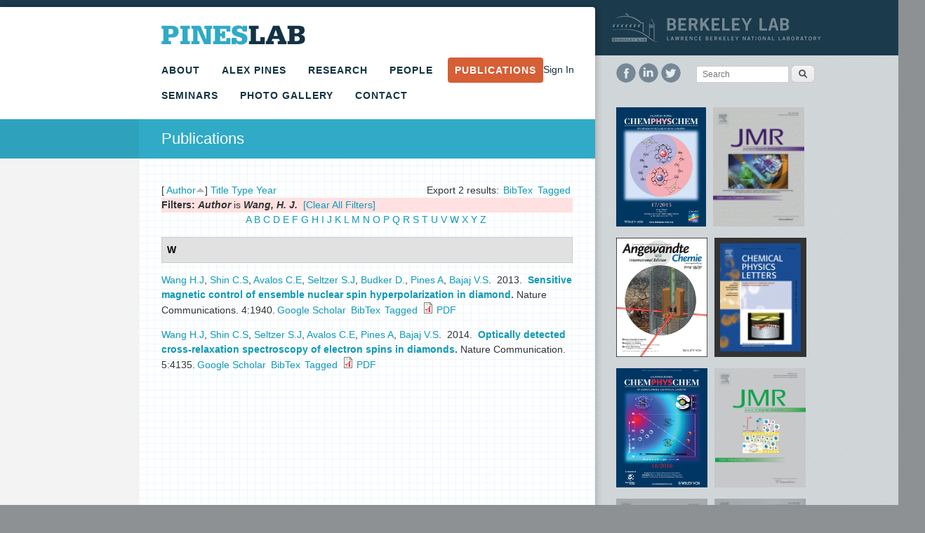

--- FILE ---
content_type: text/html; charset=utf-8
request_url: https://pines.berkeley.edu/publications.html?page=6&s=author&o=asc&f%5Bauthor%5D=578
body_size: 105631
content:
<!DOCTYPE html>
<!--[if IEMobile 7]><html class="iem7"  lang="en" dir="ltr"><![endif]-->
<!--[if lte IE 6]><html class="lt-ie9 lt-ie8 lt-ie7"  lang="en" dir="ltr"><![endif]-->
<!--[if (IE 7)&(!IEMobile)]><html class="lt-ie9 lt-ie8"  lang="en" dir="ltr"><![endif]-->
<!--[if IE 8]><html class="lt-ie9"  lang="en" dir="ltr"><![endif]-->
<!--[if (gte IE 9)|(gt IEMobile 7)]><!--><html  lang="en" dir="ltr" prefix="content: http://purl.org/rss/1.0/modules/content/ dc: http://purl.org/dc/terms/ foaf: http://xmlns.com/foaf/0.1/ og: http://ogp.me/ns# rdfs: http://www.w3.org/2000/01/rdf-schema# sioc: http://rdfs.org/sioc/ns# sioct: http://rdfs.org/sioc/types# skos: http://www.w3.org/2004/02/skos/core# xsd: http://www.w3.org/2001/XMLSchema#"><!--<![endif]-->

<head profile="http://www.w3.org/1999/xhtml/vocab">
  <meta charset="utf-8" />
<meta name="Generator" content="Drupal 7 (http://drupal.org)" />
  <title>Publications | Pines Lab</title>

      <meta name="MobileOptimized" content="width">
    <meta name="HandheldFriendly" content="true">
    <meta name="viewport" content="width=device-width">
    <meta http-equiv="cleartype" content="on">

  <link type="text/css" rel="stylesheet" href="https://pines.berkeley.edu/sites/default/files/css/css_kShW4RPmRstZ3SpIC-ZvVGNFVAi0WEMuCnI0ZkYIaFw.css" media="all" />
<link type="text/css" rel="stylesheet" href="https://pines.berkeley.edu/sites/default/files/css/css_YtqZET3UhWlYcp6kKGskwSB-EgUeQBhwhxXprgPmaH0.css" media="all" />
<link type="text/css" rel="stylesheet" href="https://pines.berkeley.edu/sites/default/files/css/css_Yjpnjgfdrq3qtJDHhwoUFR9-OjKBpacGlDfU827IW1s.css" media="all" />
<link type="text/css" rel="stylesheet" href="https://pines.berkeley.edu/sites/default/files/css/css_kKRrBIyWRK1yKV-mRiVRvOUTFQXGHLJWAg13oe2lEdo.css" media="all" />
  <link href='http://fonts.googleapis.com/css?family=Roboto+Condensed:400,700&subset=latin-ext,latin' rel='stylesheet' type='text/css' />
  <script src="https://pines.berkeley.edu/sites/default/files/js/js_Xjzh1hVfcgVAixhmmB6Go8TUMPOiprA-2vkC-oWXARQ.js"></script>
<script src="https://pines.berkeley.edu/sites/default/files/js/js_ADGNqIWai9jyz8XF9TqYIKef3SsGrJXbVwc3vGVZAIs.js"></script>
<script src="https://pines.berkeley.edu/sites/default/files/js/js_850giJoAto2a6z-NlaHptJt0sB-JBUV7ezEo9djF3JQ.js"></script>
<script src="https://pines.berkeley.edu/sites/default/files/js/js_UGhXPjbSkzlhD0O6cTjt45v9puc7fti_7AAvnCoZEYg.js"></script>
<script>jQuery.extend(Drupal.settings, {"basePath":"\/","pathPrefix":"","ajaxPageState":{"theme":"pineslab","theme_token":"cbZaWLTf1oBvVXjmFOcvTu3Mvy1YECU1PgPVg3NtYA0","js":{"misc\/jquery.js":1,"misc\/jquery.once.js":1,"misc\/drupal.js":1,"sites\/all\/modules\/pines_core\/pines_core_ckeditor.js":1,"sites\/all\/libraries\/colorbox\/jquery.colorbox-min.js":1,"sites\/all\/modules\/colorbox\/js\/colorbox.js":1,"sites\/all\/modules\/colorbox\/styles\/plain\/colorbox_style.js":1,"sites\/all\/modules\/colorbox\/js\/colorbox_load.js":1,"sites\/all\/modules\/custom_search\/js\/custom_search.js":1,"sites\/all\/themes\/pineslab\/js\/jquery.resizeStop.js":1,"sites\/all\/themes\/pineslab\/responsive-nav\/responsive-nav.js":1,"sites\/all\/themes\/pineslab\/js\/script.js":1},"css":{"modules\/system\/system.base.css":1,"modules\/system\/system.menus.css":1,"modules\/system\/system.messages.css":1,"modules\/system\/system.theme.css":1,"sites\/all\/modules\/date\/date_api\/date.css":1,"modules\/field\/theme\/field.css":1,"modules\/node\/node.css":1,"modules\/search\/search.css":1,"modules\/user\/user.css":1,"sites\/all\/modules\/views\/css\/views.css":1,"sites\/all\/modules\/colorbox\/styles\/plain\/colorbox_style.css":1,"sites\/all\/modules\/ctools\/css\/ctools.css":1,"sites\/all\/modules\/biblio\/biblio.css":1,"sites\/all\/modules\/custom_search\/custom_search.css":1,"sites\/all\/themes\/pineslab\/system.menus.css":1,"sites\/all\/themes\/pineslab\/css\/normalize.css":1,"sites\/all\/themes\/pineslab\/css\/wireframes.css":1,"sites\/all\/themes\/pineslab\/css\/tabs.css":1,"sites\/all\/themes\/pineslab\/css\/layout.css":1,"sites\/all\/themes\/pineslab\/css\/global.css":1,"sites\/all\/themes\/pineslab\/css\/navigation.css":1,"sites\/all\/themes\/pineslab\/css\/forms.css":1,"sites\/all\/themes\/pineslab\/css\/responsive.css":1,"sites\/all\/themes\/pineslab\/responsive-nav\/responsive-nav.css":1,"sites\/all\/themes\/pineslab\/css\/print.css":1}},"colorbox":{"opacity":"0.85","current":"{current} of {total}","previous":"\u00ab Prev","next":"Next \u00bb","close":"Close","maxWidth":"98%","maxHeight":"98%","fixed":true,"mobiledetect":true,"mobiledevicewidth":"480px"},"custom_search":{"form_target":"_self","solr":0},"urlIsAjaxTrusted":{"\/publications.html?page=6\u0026s=author\u0026o=asc\u0026f%5Bauthor%5D=578":true}});</script>
      <!--[if lt IE 9]>
    <script src="/sites/all/themes/zen/js/html5.js"></script>
    <![endif]-->
  </head>
<body class="html not-front not-logged-in one-sidebar sidebar-second page-publications section-publicationshtml" >
      <p id="skip-link">
      <a href="#main-menu" class="element-invisible element-focusable">Jump to navigation</a>
    </p>
      
<div id="page">
  
  <div id="main">

    <div id="content" class="column col" role="main"><div id="content-holder">
      <header id="header" role="banner">
                  <a href="/" title="Home" rel="home" id="logo"><img src="https://pines.berkeley.edu/sites/all/themes/pineslab/logo.png" alt="Home" /></a>
        
        <div id="site-name"><a href="/" title="Home" rel="home"><span>Pines Lab</span></a></div>      </header>

      <nav id="navigation" role="navigation" class="clearfix">
          <div class="region region-navigation">
    <div id="block-menu-block-2" class="block block-menu-block nav-block nav-main-block first last odd" role="navigation">

      
  <div class="menu-block-wrapper menu-block-2 menu-name-main-menu parent-mlid-0 menu-level-1">
  <ul class="menu"><li class="menu__item is-leaf is-parent first leaf has-children menu-mlid-364"><a href="/about" class="menu__link">About</a></li>
<li class="menu__item is-leaf leaf menu-mlid-664"><a href="/people/alex-pines" class="menu__link">Alex Pines</a></li>
<li class="menu__item is-leaf is-parent leaf has-children menu-mlid-578"><a href="/favicon.ico" class="menu__link">Research</a></li>
<li class="menu__item is-leaf is-parent leaf has-children menu-mlid-663"><a href="/people/current" title="" class="menu__link">People</a></li>
<li class="menu__item is-leaf is-active-trail is-active leaf active-trail active menu-mlid-623"><a href="/publications.html" title="" class="menu__link is-active-trail active-trail active">Publications</a></li>
<li class="menu__item is-leaf is-parent leaf has-children menu-mlid-758"><a href="/seminars" class="menu__link">Seminars</a></li>
<li class="menu__item is-leaf leaf menu-mlid-954"><a href="https://pines.berkeley.edu/photos" title="" class="menu__link">Photo Gallery</a></li>
<li class="menu__item is-leaf last leaf menu-mlid-577"><a href="/contact" class="menu__link">Contact</a></li>
</ul></div>

</div>
  </div>
      </nav><!-- /#navigation -->
              <div id="user-block"><a href="/user">Sign In</a></div>
      
      <a id="main-content"></a>
                    <h1 class="title" id="page-title"><span>Publications</span></h1>
            
      <div id="content-inner-wrap"><div id="content-inner">
                                                


<div id="biblio-header" class="clear-block"><div class="biblio-export">Export 2 results: <ul class="biblio-export-buttons"><li class="biblio_bibtex first"><a href="/publications/export/bibtex?f[author]=578" title="Click to download the BibTEX formatted file" rel="nofollow">BibTex</a></li>
<li class="biblio_tagged last"><a href="/publications/export/tagged?f[author]=578" title="Click to download the EndNote Tagged formatted file" rel="nofollow">Tagged</a></li>
</ul></div> [ <a href="/publications.html?page=6&amp;s=author&amp;o=desc&amp;f[author]=578" title="Click a second time to reverse the sort order" class="active active">Author</a><img typeof="foaf:Image" src="https://pines.berkeley.edu/sites/all/modules/biblio/misc/arrow-desc.png" alt="(Desc)" />]  <a href="/publications.html?page=6&amp;s=title&amp;o=asc&amp;f[author]=578" title="Click a second time to reverse the sort order" class="active">Title</a>  <a href="/publications.html?page=6&amp;s=type&amp;o=asc&amp;f[author]=578" title="Click a second time to reverse the sort order" class="active">Type</a>  <a href="/publications.html?page=6&amp;s=year&amp;o=desc&amp;f[author]=578" title="Click a second time to reverse the sort order" class="active">Year</a> <div class="biblio-filter-status"><div class="biblio-current-filters"><b>Filters: </b><strong><em class="placeholder">Author</em></strong> is <strong><em class="placeholder">Wang, H. J.</em></strong>&nbsp;&nbsp;<a href="/publications/filter/clear?page=6&amp;s=author&amp;o=asc">[Clear All Filters]</a></div></div><div class="biblio-alpha-line"><div class="biblio-alpha-line"><a href="/publications.html?s=author&amp;f[ag]=A" rel="nofollow">A</a>&nbsp;<a href="/publications.html?s=author&amp;f[ag]=B" rel="nofollow">B</a>&nbsp;<a href="/publications.html?s=author&amp;f[ag]=C" rel="nofollow">C</a>&nbsp;<a href="/publications.html?s=author&amp;f[ag]=D" rel="nofollow">D</a>&nbsp;<a href="/publications.html?s=author&amp;f[ag]=E" rel="nofollow">E</a>&nbsp;<a href="/publications.html?s=author&amp;f[ag]=F" rel="nofollow">F</a>&nbsp;<a href="/publications.html?s=author&amp;f[ag]=G" rel="nofollow">G</a>&nbsp;<a href="/publications.html?s=author&amp;f[ag]=H" rel="nofollow">H</a>&nbsp;<a href="/publications.html?s=author&amp;f[ag]=I" rel="nofollow">I</a>&nbsp;<a href="/publications.html?s=author&amp;f[ag]=J" rel="nofollow">J</a>&nbsp;<a href="/publications.html?s=author&amp;f[ag]=K" rel="nofollow">K</a>&nbsp;<a href="/publications.html?s=author&amp;f[ag]=L" rel="nofollow">L</a>&nbsp;<a href="/publications.html?s=author&amp;f[ag]=M" rel="nofollow">M</a>&nbsp;<a href="/publications.html?s=author&amp;f[ag]=N" rel="nofollow">N</a>&nbsp;<a href="/publications.html?s=author&amp;f[ag]=O" rel="nofollow">O</a>&nbsp;<a href="/publications.html?s=author&amp;f[ag]=P" rel="nofollow">P</a>&nbsp;<a href="/publications.html?s=author&amp;f[ag]=Q" rel="nofollow">Q</a>&nbsp;<a href="/publications.html?s=author&amp;f[ag]=R" rel="nofollow">R</a>&nbsp;<a href="/publications.html?s=author&amp;f[ag]=S" rel="nofollow">S</a>&nbsp;<a href="/publications.html?s=author&amp;f[ag]=T" rel="nofollow">T</a>&nbsp;<a href="/publications.html?s=author&amp;f[ag]=U" rel="nofollow">U</a>&nbsp;<a href="/publications.html?s=author&amp;f[ag]=V" rel="nofollow">V</a>&nbsp;<a href="/publications.html?s=author&amp;f[ag]=W" rel="nofollow">W</a>&nbsp;<a href="/publications.html?s=author&amp;f[ag]=X" rel="nofollow">X</a>&nbsp;<a href="/publications.html?s=author&amp;f[ag]=Y" rel="nofollow">Y</a>&nbsp;<a href="/publications.html?s=author&amp;f[ag]=Z" rel="nofollow">Z</a>&nbsp;</div></div></div><div class="biblio-category-section"><div class="biblio-separator-bar">W</div><div class="biblio-entry"><span class="biblio-authors"><a href="/publications.html?page=6&amp;s=author&amp;o=asc&amp;f[author]=578" rel="nofollow" class="active">Wang H.J</a>, <a href="/publications.html?page=6&amp;s=author&amp;o=asc&amp;f[author]=45" rel="nofollow" class="active">Shin C.S</a>, <a href="/publications.html?page=6&amp;s=author&amp;o=asc&amp;f[author]=46" rel="nofollow" class="active">Avalos C.E</a>, <a href="/publications.html?page=6&amp;s=author&amp;o=asc&amp;f[author]=48" rel="nofollow" class="biblio-local-author active">Seltzer S.J</a>, <a href="/publications.html?page=6&amp;s=author&amp;o=asc&amp;f[author]=30" rel="nofollow" class="active">Budker D.</a>, <a href="/publications.html?page=6&amp;s=author&amp;o=asc&amp;f[author]=2" rel="nofollow" class="active">Pines A</a>, <a href="/publications.html?page=6&amp;s=author&amp;o=asc&amp;f[author]=52" rel="nofollow" class="active">Bajaj V.S</a></span>.&nbsp; 
2013.&nbsp;&nbsp;<span class="biblio-title"><a href="/publications/sensitive-magnetic-control-ensemble-nuclear-spin-hyperpolarization-diamond">Sensitive magnetic control of ensemble nuclear spin hyperpolarization in diamond</a>. </span>Nature Communications. 4:1940.<span class="Z3988" title="ctx_ver=Z39.88-2004&amp;rft_val_fmt=info%3Aofi%2Ffmt%3Akev%3Amtx%3Ajournal&amp;rft.atitle=Sensitive+magnetic+control+of+ensemble+nuclear+spin+hyperpolarization+in+diamond&amp;rft.title=Nature+Communications&amp;rft.stitle=Sensitive+magnetic+control+of+ensemble+nuclear+spin+hyperpolarization+in+diamond&amp;rft.isbn=2041-1723+%28Linking%29&amp;rft.date=2013&amp;rft.volume=4&amp;rft.spage=1940&amp;rft_id=info%3Adoi%2F10.1038%2Fncomms2930"></span><ul class="biblio-export-buttons"><li class="biblio_google_scholar first"><a href="http://scholar.google.com/scholar?btnG=Search%2BScholar&amp;as_q=%22Sensitive%2Bmagnetic%2Bcontrol%2Bof%2Bensemble%2Bnuclear%2Bspin%2Bhyperpolarization%2Bin%2Bdiamond%22&amp;as_sauthors=Wang&amp;as_occt=any&amp;as_epq=&amp;as_oq=&amp;as_eq=&amp;as_publication=&amp;as_ylo=&amp;as_yhi=&amp;as_sdtAAP=1&amp;as_sdtp=1" title="Click to search Google Scholar for this entry" rel="nofollow">Google Scholar</a></li>
<li class="biblio_bibtex"><a href="/publications/export/bibtex/1074" title="Click to download the BibTEX formatted file" rel="nofollow">BibTex</a></li>
<li class="biblio_tagged last"><a href="/publications/export/tagged/1074" title="Click to download the EndNote Tagged formatted file" rel="nofollow">Tagged</a></li>
</ul><span class="biblio_file_links"><span class="file"><img class="file-icon" alt="" title="application/pdf" src="/modules/file/icons/application-pdf.png" /> <a href="https://pines.berkeley.edu/sites/default/files/publications/sensitive_magnetic_control_of_ensemble_nuclear_spin_hyperpolarization_in_diamond.pdf" type="application/pdf; length=464239" title="sensitive_magnetic_control_of_ensemble_nuclear_spin_hyperpolarization_in_diamond.pdf">PDF</a></span></span></div><div class="biblio-entry"><span class="biblio-authors"><a href="/publications.html?page=6&amp;s=author&amp;o=asc&amp;f[author]=578" rel="nofollow" class="active">Wang H.J</a>, <a href="/publications.html?page=6&amp;s=author&amp;o=asc&amp;f[author]=45" rel="nofollow" class="active">Shin C.S</a>, <a href="/publications.html?page=6&amp;s=author&amp;o=asc&amp;f[author]=48" rel="nofollow" class="biblio-local-author active">Seltzer S.J</a>, <a href="/publications.html?page=6&amp;s=author&amp;o=asc&amp;f[author]=46" rel="nofollow" class="active">Avalos C.E</a>, <a href="/publications.html?page=6&amp;s=author&amp;o=asc&amp;f[author]=2" rel="nofollow" class="active">Pines A</a>, <a href="/publications.html?page=6&amp;s=author&amp;o=asc&amp;f[author]=52" rel="nofollow" class="active">Bajaj V.S</a></span>.&nbsp; 
2014.&nbsp;&nbsp;<span class="biblio-title"><a href="/publications/optically-detected-cross-relaxation-spectroscopy-electron-spins-diamonds">Optically detected cross-relaxation spectroscopy of electron spins in diamonds</a>. </span>Nature Communication. 5:4135.<span class="Z3988" title="ctx_ver=Z39.88-2004&amp;rft_val_fmt=info%3Aofi%2Ffmt%3Akev%3Amtx%3Ajournal&amp;rft.atitle=Optically+detected+cross-relaxation+spectroscopy+of+electron+spins+in+diamonds&amp;rft.title=Nature+Communication&amp;rft.date=2014&amp;rft.volume=5&amp;rft.spage=4135&amp;rft.aulast=Wang&amp;rft.aufirst=H.&amp;rft.au=Shin%2C+C.&amp;rft.au=Seltzer%2C+S.&amp;rft.au=Avalos%2C+C.&amp;rft.au=Pines%2C+A&amp;rft.au=Bajaj%2C+V.&amp;rft_id=info%3Adoi%2F10.1038%2Fncomms5135"></span><ul class="biblio-export-buttons"><li class="biblio_google_scholar first"><a href="http://scholar.google.com/scholar?btnG=Search%2BScholar&amp;as_q=%22Optically%2Bdetected%2Bcross-relaxation%2Bspectroscopy%2Bof%2Belectron%2Bspins%2Bin%2Bdiamonds%22&amp;as_sauthors=Wang&amp;as_occt=any&amp;as_epq=&amp;as_oq=&amp;as_eq=&amp;as_publication=&amp;as_ylo=&amp;as_yhi=&amp;as_sdtAAP=1&amp;as_sdtp=1" title="Click to search Google Scholar for this entry" rel="nofollow">Google Scholar</a></li>
<li class="biblio_bibtex"><a href="/publications/export/bibtex/1476" title="Click to download the BibTEX formatted file" rel="nofollow">BibTex</a></li>
<li class="biblio_tagged last"><a href="/publications/export/tagged/1476" title="Click to download the EndNote Tagged formatted file" rel="nofollow">Tagged</a></li>
</ul><span class="biblio_file_links"><span class="file"><img class="file-icon" alt="" title="application/pdf" src="/modules/file/icons/application-pdf.png" /> <a href="https://pines.berkeley.edu/sites/default/files/publications/optically_detected_cross_relaxation_spectroscopy_of_electron_spins_in_diamonds_2014_nature_communications_final.pdf" type="application/pdf; length=967380" title="optically_detected_cross_relaxation_spectroscopy_of_electron_spins_in_diamonds_2014_nature_communications_final.pdf">PDF</a></span></span></div></div>              </div></div><!-- /#content-inner --><!-- /#content-inner-wrap -->

    </div></div><!-- /#content-holder, /#content -->

          <aside id="sidebar" class="col"><div id="sidebar-holder">
        <div id="sidebar-inner">
            <section class="region region-sidebar-second column sidebar">
    <div id="block-nodeblock-155" class="block block-nodeblock berkeleylab-logo-block first odd">

      
  <div id="node-155" class="node node-editblock view-mode-full clearfix" about="/blocks/berkeley-lab-logo" typeof="sioc:Item foaf:Document">

        <span property="dc:title" content="Berkeley Lab Logo" class="rdf-meta element-hidden"></span>
  
  <div class="content">
    <div class="field field-name-body field-type-text-with-summary field-label-hidden"><div class="field-items"><div class="field-item even" property="content:encoded"><p><a href="http://www.lbl.gov"><img alt="" src="/sites/default/files/uploads/logo-berkeleylab.png" style="width: 301px; height: 43px;" /></a></p>
</div></div></div>  </div>

  
  
</div>

</div>
<div id="block-nodeblock-157" class="block block-nodeblock social-block even">

      
  <div id="node-157" class="node node-editblock view-mode-full clearfix" about="/blocks/block-sidebar-social-icons" typeof="sioc:Item foaf:Document">

        <span property="dc:title" content="Block - Sidebar Social Icons" class="rdf-meta element-hidden"></span>
  
  <div class="content">
    <div class="field field-name-body field-type-text-with-summary field-label-hidden"><div class="field-items"><div class="field-item even" property="content:encoded"><p><a href="http://facebook.com" class="facebook-link">Facebook</a></p>
<p><a href="http://linkedin.com" class="linkedin-link">LinkedIn</a></p>
<p><a href="http://twitter.com" class="twitter-link">Twitter</a></p>
</div></div></div>  </div>

  
  
</div>

</div>
<div id="block-search-form" class="block block-search odd" role="search">

      
  <form class="search-form" role="search" action="/publications.html?page=6&amp;s=author&amp;o=asc&amp;f%5Bauthor%5D=578" method="post" id="search-block-form" accept-charset="UTF-8"><div><div class="container-inline">
      <h2 class="element-invisible">Search form</h2>
    <div class="form-item form-type-textfield form-item-search-block-form">
  <label class="element-invisible" for="edit-search-block-form--2">Search </label>
 <input title="Enter the terms you wish to search for." class="custom-search-box form-text" placeholder="Search" type="text" id="edit-search-block-form--2" name="search_block_form" value="" size="15" maxlength="128" />
</div>
<div class="form-actions form-wrapper" id="edit-actions"><input type="submit" id="edit-submit" name="op" value="Search" class="form-submit" /></div><input type="hidden" name="form_build_id" value="form-UeAAsJsB1hGSUoDv1tWnTtf0V_c6gFIfbYkKwXUWylc" />
<input type="hidden" name="form_id" value="search_block_form" />
</div>
</div></form>
</div>
<div id="block-nodeblock-156" class="block block-nodeblock bg-lab-block even">

      
  <div id="node-156" class="node node-editblock view-mode-full clearfix" about="/blocks/background-sidebar-lab-image" typeof="sioc:Item foaf:Document">

        <span property="dc:title" content="Background - Sidebar Lab Image" class="rdf-meta element-hidden"></span>
  
  <div class="content">
      </div>

  
  
</div>

</div>
<div id="block-nodeblock-756" class="block block-nodeblock pubs-covers-block last odd">

      
  <div id="node-756" class="node node-editblock view-mode-full clearfix" about="/blocks/publication-covers-block" typeof="sioc:Item foaf:Document">

        <span property="dc:title" content="Publication Covers Block" class="rdf-meta element-hidden"></span>
  
  <div class="content">
    <div class="field field-name-body field-type-text-with-summary field-label-hidden"><div class="field-items"><div class="field-item even" property="content:encoded"><p><img alt="" src="/sites/default/files/uploads/publication_covers/dota_cover_art.png" style="width: 128px; height: 170px;" /><img alt="" src="data:&lt;;base64,[base64]/gD5CRxIsKDBgwgTKlzIsKHDhxAjSpxIsaLFixgzatzIsaPHjyBDCuw3siQ/kidNolypsmXKlyxhuoxJc6ZNmTgN9tspZOcynj5RihwqUIhRnkcdGBXCsIJQkwOZEh3aD1U5q7LUWUKVTNUcMpAIPk1ZjZ8sIarSNlLVyIEDfstu1sQ5t67ckiTzjtwJFe7AfnH/JgQMSZcldeXKaUWlC/DYqRJVQVKXFlIyIeq4CrFULllidZDKyYLEGRXDnlfLHV5NphxgggdQxhY4m1/t27Jz09Ztmzfuv8tkyVpmdJnxt0qxDSJOCJs/4a//1k5ZYZlqdXO0rkZlfO/KvHxP/oL/Lp78TvPh+Z7fmzNjeIIq+CVDrC6Z1XKNZDmGzF/hY+BdKXadOo0IFJhYB/2nYIIM6oTQUzEx9F9JqC3T1nzJzJFMUQgK5uCHBS0IIoKxQfjgTQv1U0F8Py2DiiyoaOJSgyHS2GGNIx6QR0HTeXiRVELMsQwwiSmmn1Q3mjiijzc2OZCOOgk1YUIl9oYgSapgp05mc8zRQRhCHGjlmL/1U+aZupmZZoljKQnVXDqSZxBT0Mmy3FnLvBXYeuKx1+ef6ckZqJ+DcgRlQxXIp0lWqnSVjCxk7NdfRU9V+ZttO54oWFlLEQdXcd3h+NKo/EVIWx6CgjcYQmGGaRxx/[base64]/MDTf0cCPOIB73Raqap0LEBs5WDIQyPT3TEwVDeuhMsjQDSTPyzEWW84o3JzDdDQllWTvqWPYO9ux7DpXRczfAjDTIzi70zA3Nup5EQjeV3D3z/kjl3PwfMl7X4eeJHQvdrX8mYStyz20L5MDIJ0QzcjbzcuvNyNaIszIyNTc9oQs7pyBqpY+V/Se0YpFXhs6N89MLyScE0fRb6/YTxciDRNEz5wL1zbQ/CNXBszjA/oV2eRKW69Di3LT+OD0n8CMOyWwgZDU90fATSDh7C/QKz/Qgy4/k9HyRoLzSJsvsswUdzXMQSq9sDT+ijFwJMwdlQ3LSunPDOz++C5+PVMG0uUGlSv66iIkAJhM28Kx5A3EA96KnvXCEIw0GAQbJRKe93aWkbzxr0zz2wDMKpm59CRxJbcTHPl0Jj3ED0SA3yiCQefAsEB5Kx8i8IRBx8Ixu/vx4RdP4gQwXnIADKWgaCXwhqqGpZErHG1UL5zWS1fUMfo6DnEBUQEJ6iIIg1ehZFFDSv/8FkCTR2NkeolGH/72kbOJC3JiiKCeBvBCCJ+tGOExIDu5xUCAx4FnLBNIO7gHxe0yLyzJ058Vj0etJ6nOT8cilEwfCMIvQU1rT2rYTEu7hQGUcSDm4wb2BaIJpleiFQ6QEpTjW7ViiumPrXseN6g0kGj2joA3pQQ6CtGNnZryaUPRgwSjMSnyQ/A8cxdaeJp7EitzAYj/elskY8qwS8bkG04A2EHFw73+IpIeY4sYNFwhlNqXbEbKiWLTEuYl0AnEfPZwnv4KkYGRp/iDDzkxISEOKEnxPEcIeemZLtK3QWAxa579ko06BQBN+JFkaPwHIjW78w5vzFIzm/CdKPQqQIOVo2hzMNSGEvstK/BKI/[base64]/mnTtFymIHTaCK8NscI8TuACcbQjCimI/sY8VMmPQWhCE1a4rW51K43d+ha3mpCGFXqLjODetrjITYYmlKtb5JYDGciVhnSnKw1SUFe6yrjudImVLNPhyx/LAO8yBjEIQgyiF8DohTmCEARzWCEIvZUGMl5B3615wxu+yO887JGGNMRgFnX4hQfYwAYPWOPAJ4iDgkexiy84uB7Z4IOEJUywKFzjwtfYQ69c+RIyvCIIvdCENzDxCmR448PeiMEr6oCJaLzCF/OYRwz6mwY21EHFCr5xgdlwYB5Hwxo/jsYvrMHjA1tDwQr+QoPrAeEIU7jCGL7G6OolSRD1Iw2iyGcMRHHfGotiHshgAzBWaw3AxqAOaD5B/ho88AVfiCLBX/BAHBKc4DikIA5fiEM9vlBgIx/ZCwpu8Bf2zGQnP9nCFtawO8X2Hl+NxQGEAAYhrNAL8spCE0E4bznMMQj4WkEZ5QAsfe+LCW/MQxn5VUMa6rBqNdTBA2g2MBviMGADGxnJcRB0ofng5ApbGMMhqiO0JlQN4SLDCtDVBHRBPd9XKEMUrxCFtO9LbWrrF8YwpnF/9TALPZwZza9+NYF3jOByxwHQcRhFuvG8i3ab7yEQqhaH74UR9bVHTZilt76puJs4zruZFnlkwNGJTimhQ7vSte5wrVCO3Gqi4eV4OMN7mxiGM1zZyj42xDFe3Ih3nOEdj3hi/[base64]/4H0UDAOMAAhh9IPgdamIIPJmEAYRzgAPxoRB7y/kAJTnBiAyHIwgQqYYJ1mEDtaEi/IF7fCmxIhy+44Va4EkSGYDxhHTsw/w4CYXNP+LwYwudziLcKxvcDPyAPyKd8zIeABjgJHbAAZoAKJYAO+3B9/mAOQuAMeoABVZAHpDAKJ7ALp7AOhqABqqcDZwADiyADsrcu53JSRGN7Y2cChmACiLADJgAExcAFv+cGxeAGWuAGKYB4iWeAB/gD+IAP0RAJYJAI44AP1GcMWZAI7MAO7mAApHB9B0AIyhABynAJRSALyCAEMbALXuAKJOgJUKAD6acPTsACi9CCFXEp6UEGY/cENoiDEzABgRALntBzWvB4WrAJRGiA8pCE/oeID/KwCVOAAbLADktQhSPACqzADqTADtSgDtenDGNwCRFwCcCADPdADMUQBa5QCYhgCC/Ahqt3C4IAh3KIL1eCPAfhDXdoAiawAxOwDnsoDr4XiOMAhMZgiEiYiFAoD+QwANhADGtgAASQB1UwBJOQDu7QD50wDz7wC514CZ64ffdgBh1ACJfACBxwAV1QBPeAjkXAhnFYK7WHVQJhi3h4g/i3hxPwADmggz+4fJYnAsWID0hIfe5wB1NAA98gAAIADpPQBnkADvIgD301CtlginzgBZegDFVwfbKADfEQd1VRBqDwDKM4isSQCyzQggI3eyZhh7qnf3u4A0E3/gEp4H+ByHyWhwuGOAl3cIVLYAAC0AadQAAEUAJ3cAdt4ANLsAREMJFRwAfX4Aqu4AURUAX28Ar90BM6UgUSIAIm4AmsiARIkAtQEIvwqCm4IY/4V34TAJNB9wCrEAtLt3wLMAAY4A7yoJM7aQBJuQQImQ958IwEYACTkAWdUAWjMDB84Ap80AoSVg/SkAfeYA8deH15IAHD0APFsHq5AA9geZI88i3wxxtjUzSqIo/513V7WAlt+QBEkAJugAHYcH0DMAA66Q7gsATgcJt5YAcFUAAdmAc6Ag6dMJzpwAdN6QqMuQvIyQekkAfowA6+QAA6Ug2qoAdlgARoAA/a/imWcsgxwsZoCCGPuaiWMHmPrIkLWmALtjAA++AMNLAAvOAOUKiXuAmNgnkO8qCX7MAKhbkE8jAK1HCciZmc6bAE6JAH7PALpNAPzFAN1eAM2hmhSAAF6AA8lJI+8oiHubiHD/AO+CkCIlAD6YkBcEAJJkoJOIADjwANenmbk/ABQccI1DAJPiAPS9AJpHAHRGAME1YPULkLYxCkk0AKBIAO1NCceWAdmwkPxMCZY0l77+gkK3mLukgE58AIP3ADWCoPICoJtXCilGAHx4ADdnAER2AABiAPEwALgYALxvCfd0ANe7kEPuCmXuAFEpYOo1CV0jAGo0AKVcAOtnEA/[base64]/wCHdwA8ZgDG6KC+mQn3eQ/g6J1w7CKQ+VeK/[base64]/[base64]/[base64]/wDUkACloABgzQCMLweLbwDPvgBLk8uDIAlmKpATaQCrPCb+Lynb3jDO6JCmM7DMMgzSEAyYBwzdiczdzLA3CwARhtARZwBY9QAgWwtX7AC/iAB81wAc3gDgRQ/[base64]/[base64]/[base64]/g7RqgAYKgz6LeBJ8ge6h+Ivd9tANB/gZcIAaxUAjaEAsd8O7RwOQ1EAkW0AN6vgFCbgFCvgEg4AfjG7IJYOgt8AaHDoDC4A7TkADiqr1XEAkjwN1dIAYmXvEAsA4an/FOEO42YAQububuOBj5lu5isAVboA0oTw6SEO8iEAmRoAgWAAoIvuBCjuCcAAI9Dw3boAgDT/DFIPTjsACJ4MYh0AxbEAld0AXo+w6GUPEKAAGmoPFXf/UaAANv5/Hkvrj/RhDpru5irw1doAUdAO85EAnNEAtbfQULPg0LjuBwwAMp6gfQAAjnQAuRcAGxgABCvwlu8HjN8PTaoA1c0AXmKAaLrwAAoA0ZvwgZAPmgrvWfUOal/m5SycsPZCAGYtD7Kl/[base64]/[base64]/5McbMRSpAY8SRhhBBHdEMKCEKhjcpkniJBTDhBcsFGMdMTbk8MBDLnhigma0AKNMDDBIURAW1IMCDSigOMOJ94yI/[base64]/5vnjD3LI8cCWfOuoo149ximDg2V8FbY12YDkkaxfF+pTYYsqAJI1iH/ch6GKI97zLNVYc41hiAaZgwxU1OkAlTnWtWIOVVIWBhUyylBHGD1UWXcOVDBRB5I5kk0WEmEa/pnD5qA70GTdMPQwQ5gwFphHlaDLmWMBTYIWupxkbGbgaqrnUKccdSwJQ+U5wkBF44T3/I8ZITRpZBBZGgHGAVRkGcSBuoFpRJVGklFFlUFUwbuRRmSRJRkzIGnEGUJkwcaBq/MG/O9kkhFi8CAcWEZvZ/Z+OxkHetHbgcEdEL0R0gsXHJu3hVDFgXKwMfjshjHeL5l1k0GFgdyFEUZrVHQJ2pKrLSmHAZvL0cX2nIMIegFLLJkDaqp7D6MDMMhYt+V5LBmYdoomarjP2cGqnPJeypnH8WRkgaScvSGZPO9GhEjG/SAgKTwZ0x3fe3Js9O8f4ZIBDPpNTn/J6B7t/sa3n7QMy3sPhCAExeerCRKsYN5rYAQ1qMEM+gljsslPxnz0Kwp6cIRnsWDEwPfAYDHkC1+IRjRe+IVRzHAUcYjGKKJxgh3GgQNxOEEQhRhEaxCRDSdgQxKVyAZ81YEcMeAXv/RQBz3oIQ1WnEca5jEPX8zDG170hjfIIEYyvKKM5UAjMpCRDE1oQoQdLNhC9jDHPVyDD184BR/4EIVr9JGP9YhCIKMAyD1a4wt6zEY9dpFIF9TjC7t4ZBwk6YUTeMEal2SDBzQZg1nEIA2ftIcvRBlGb7ziFeVQhjSsIA1zBAEYvRjEIAihgmWoAIUm7FEdW1HHX+wiDvaIgx4u/jkLQP7ikDG45C/YwAdfWGMW1vikKNNgDV+kwRcuiIMvgWjJS1rDA5mMgQc4CUpRcjGMyjClMsohDVW68pWxHAQtV8ia/MimY7Hjxxz7uAdr7IIN9jjBL5RpDT5cYxZs+IU9rMGGGPyCD8aMgzd+EQNfZDKMs0gDJCUZB0p2M4maFGcdMPpJa47ynKZkpxWCEARzvDOetRxYC8XCH/DVNCF7aMU19nCKPvb0Gnz8qSADuUc+iEOPfKjHMuux1C848oW+1GYlu+lNcNaBkxi1R0l9QUp0pjKlK3XpIGppy1/lZ4Gs8YYvLnGJUV4irW/d6lZJKVdSYoKUdw0jJvRq/te6ekMXpBQFYL0RWFEQNp2mNGUZCysKxB4WleVAxvdwmcINVtayl51dBS+7Wc52doRmsefBzupZ0qqQgWCp51hoWlrWvrGEq73lalyj2hOeFrYNxO1rR4swymJsIiCMzdk41trS7ta2D6Etj4TLpx4tBLiwga5EovvcjjlXPxvD7nWDq5CN3dYiM/UtCcW7sNYwTLnm/U9Z/qOQ9Z63vO9lL3ynu93lCmt8xiVuZ90b3w0y92AiBPB4x4vf5t5ysgMWsHU1SzDmBtizLURwbe+L2oRlNrwAnmduvWvgCx43LNuVrnp7i88Q15O+z5VuilG8Yo+BGMUdRi5Z1ovB/vbWGL77xbGN+Zvj96KFugR+bX6F7KcZD9e+Dzayj+ap5CMXeLMNTnFtGUzZBgNZgRzO7X8/26OZyhaDX55ymJns4P2AV8IiNLPZ9sRi7rZ4vm9WsYvdHGfrpoa2KKSuWTnW3f70mMfxFfGOdfxnQvcDHcwYRDUS3Y88qKAa1WBGNfrxaGZMGh0qaDSiI82MSFdDykMGNTNEpwpXqmIZQTDd/Eytib4NwnR6gxvggCELB7ROwGO+sIGXvOske3nIu11yHJH86dH2I6Z7WkYC+wvjTzcZ18FOcoQngrtkCE8V6tBEMtRBBnVwjW/dFsKB4XxPOscZzmwmd55BfBYhkIQNFe7WAyT0MAUykG1sLtPtaWdc6BsP2t8O2694jd0PfxhbIcsQgsEPrmwJgnrZDNRyBCsI4RF3kNdiLraTgRw+OEcbthx++MfJvOEMclw1Ra4tm1N4cVzzVtj0BDYFd7sxQpvb5iyuc4l9LGebRhu0vkYbC/8t6H4X3ejCFTjI02zBs8LR4RK/9QWX/umAAAA7" style="height: 170px; width: 130px;" /></p>
<p><img alt="" src="data:&lt;;base64,R0lGODdhkAETAucAAAAAAGhqZu6clNR+YEhCQLYQIvL09JiKdFo+KoKGhh4SEOjo6oSAdIZaNGJYTOLk5N7g4FBSTpiUjjgkHGpubip0krKwrlpeXniCglhaXMLExJZ8ZEpOTmZucGJubGBqamBmalxmZjI2NkoyJlpYUEYuIkQqIP///[base64]/[base64]/[base64]/hw4gTK16M1DDjx5AjS7breLLly5gzR62subPnz505gx4ddNOmfKhTqza9ibTrsqJfdz4Nx4ARI+5SLdjNu3cqd7cNwMnXWrbxqrGPRz5tW/cCOlUeSJ9OvfqDKnR2pzJigLjy71ez/oKXfNqIbujW06uvjn3BdjjFx8ufK36+4nzmF0Rfz7+/[base64]/qJQw+qdrqo463+lAtWaEWFRcwGlgArBK6Y9aWqVKBYkq6wGwx6VTwx0+GSbU/[base64]/WD1AjiNJgx/Dz1lu/S0kCQAhxQx5Jv1pFKqi11loMe+wRzHAr67xw/lQWrAJsETGgimjFU8XwJ7B+eOxsMMEg0dMC7LpDDTXuQEDHJjRT80LXEGggXL3q7kBNyZK/sMAeQoxuBBI35GNK5y5Ss8ewL1Ay+soPQJs7BPmIEgMEMRCjATHWxuC7BtQIQckNxscgiCDUIHGJIBeomzsQX98ghAbW7kE3BDdQo4gV1NzQ7guC7CFIMDek7zXyGtyw+QOURP0ABHu0EL/mghhft/EQeIERHpCPG1hAVgaQnRECCAGqUCIIwCrEHiZWrPqsxQjQeNgZghAMpIiCGdRAQXFEcYn47YAXgtgBs1KnCyEIAgWUQMELYsCLHSCBhJdagAUUoTZe6GIP/[base64]/[base64]/CAELjFF6VjACuoLBiWQMNZ7SpF8eZieIjKwWfMpIhjo0oUzdnCDc1pvpTvw/t4ezhk8yLJLni+wZAwIK4QFWIESvFjAK/aHBFg+hRoXA5YzhnoCRfzNFLkcUVGdsgMIKvUKGjAKOUfWv5JpQAj92oMBLHAJRcTgvHBo1wl4AQdLWmAPELAATwD6XgNcYoIngIM7w5cPShiBtYLo0QL4mMLyuYwOGmCtvERHiQQLIpja+pnLqMFbIWDvTPHVK/gAW0OrwnMPb9QWvMwrR6ipMGTWUgQlKJFCQezreoONASXqNj0hVNOAolCEBjSQPkFM0x1AoAP2BLEAxRXuFQ+LmE+EAKwgEMNJ02XKAmpQS2CJgBJGGSpuHoDWHahKS2yFw3DwNqxLPXE4+ZDY/[base64]/2T5+IosqvUGWQ/sKNFGpcIamB8oEguE2pKwgCVJKrW76PAgdkDlbHEFCzrozbEyPsQRHtrKEg8sWvF/Mn0B0ienpiFT/zyU9WRapCs4xQL/haG1x02C1X93Ap5D5MF8zVAMoXngFYHyXrTeSqBngXI4ODJeG2NAVYgeUDLBPFAHVrIhAA+xM6KMIZzKjBK2rQDCRQI+MjI6EVCJEDPzj+CoSgQA21pa2zffLlP4FDOVtQg1mI4POzeMUFUqq0FywWCAlogymmxi+M8kIIbbij0acT6BiQFwltsILSpZMtwD/jFVcIPuSfwQwrBOOw1fHdYnnhyKpOB0kaSIA1oDH4Z7ShdUYxgCB0/pGBVzh+FjVghoXJ8DAhxNxabRj7GYpwBcpri1lCcccNuP+KWTjeD1fIgC4EofPMkNwo46Z+gLM6f5MAPAczaXIFfrAKheADHWRnCuUHQaB+QUAI/[base64]/ihQZz4BAWjoA4rzAMHgB2uoQUVAAbCEORRQCOr3axgTcf9VA2DIiUXwDJgWDOWXg4IAckQXA9CwiUEwP7R3A6bAgZz4NxRAHTGQXJRieITGC1+oVKOIX0ABB5RwBU74a0EgCINYi8CCBGb3AMTgB8cIKEcgApfQf0wSiFyhASdnSxNUQA/DUUMRA2g4CxMkCm2giZwYBPG2CXvwDGjIjIFyBBnQI0C2CtNIKYUwMKYILDhoHakILEBYHci1iUcQbfejCL8oj4HCQdQhCA5DKS5wCYHmDCKwiXR3CUFRSpOAkcxojsyQj5QSBLygJC/QcB7Jh8xwgf6njVYRV4TY/iPUgIYuNxSUMInU+Ap8RgHxqEHadgIPEJIPEwQZwAzqiIyOs2ZAcJQNOQkSuIlFYAqi0I+U8o/VEZCUMpDVQQEdGG3xNQspuY7zMh0W4Ad01zS6wJTAqAvDKAQ+EJaceAEvkEEMeQaFYGQn8AIZUGXVaH8d6AcmiBn/NxQrp35HgHknMA+zEEF2FxQJUEtFkFPO0JMahJhG4CdxmAFE1jJgGYer4Hg1cC1wsANqGZXklC0CZ0shR5WBYpUPqYrpwZUPE20a4AcYWQTQcFg3wAxomIzUQZoCeQMJoJbA+GQ+0WurgJGFwEt7YAGm0JMtcANXUJdnUIKPYwpVFgRT/kMH0ZOdeHkZg7mRxICTgqJmdJABfxMMB7iXI0kMvOBwcqiClakze5CaWSkIxZEPk9lkWQIcBKIBOSCASOCVeVBlqcSawYKKsGkdsqmP1kMNz4CRs+BOL9YCjXgr8LKJpoAEtjmStPg3xtkTGvAKGHkFLwAfI7MAlDBr/ghQK0YJQhko7PeiK+YvMIMEvfkCC7MHLNeQ35mNhwIWgjCdtmQB8UGAwNIGiphfnRkohdAC9nkE7UcHooCeD4N5RkAMm1gICuMTNzAJ6ekTdOAMAkgBCAmJteQCLTCVpwiQC0ovBYo4pIaZwCJYs3cBtXQEOVCFzhCOZDB2QeAMMUAN/jcVhiF6AgvQoJTCDGZ3AoLgN2EYMaeBGkhQS0HQBpwSH4U5koF5AhDwK5QyC50KpHXBFQZADFVWA7BmXw9DikHhDvZJjacUBFbQVJtAAQ9TBGD2AJC6qBHHEw9ApPMIDaskCLF6BNDwNdQBAYpql7zApv6ooAJJdO/4MNbAKuQYhzkwlvQirAtnDdSxB7j6N4ejpy4mHZfwMFzqEzsgAg9DBkt6A7G6QZ0ao4Cyj0IBB22Qp0IASy/grWcAQqHhklKxCRZwDX+DfaMiCJt4DaN6AhowryMJdqs0rvo4IXg1lEKAKgsAsEfwCj1BB4UKbEDwYhLFC7GKm7KCoGfg/prTgZWBopXTsQOLaUu84CpWoK7BgIo1K6NI8JARqUFHUAMaQB3pijhG9gCm4Io/OSqH2G8/uQndGCgi8LAncAM9CiizwFy9s6/[base64]/iujxpkwf3NDXbM2aFgEJfhniTt7H7SJMvsAN4BktkQMrKILDyMCmZseOJpt1OG2QnsFakR7SPAw0HA7ibqlezBsomAKD0MBTcUT1DCvOXCHPPECz0B3b5IPdLADAFsEhaC7n9G7QGkFVeYD8hMwASMIdEkpFEAoP9GsC1cDsHsC1DDCgQIEBGIAzvtw1VsyS/k3vMATEGClgbKtyOQMbxmGPmANRSu+bWq08SizovC4Tvo1onC91FgD9kaQz1BlhfBaHrWCV5YvEEDAtsQM3zKkD9MCjepdYNqMzGW/Mmq3QUG6lEIM4iIIzGCYQfAKl8DAgkmwT5EPv5urbPLH/oDcga7qE/lQuLa0Cj96tcV7BvgZvdbwMCr8Ew9ACNmJXy/AotR4AXKUA5DpAx1jdNBalUYXAx06rbS3A8VbBNx7A66oC+rRx4hDL3g7sbBIez27cG2gM0DwvV31qsFgkLygc0LgcJUYFPmQAORZBCqUlrYUBDlgeIhHql0BASgAl/IImD+xAFAMbCiAjc21zUWAX3Cwv0gbHwbAC5hMjYRAIOComhyQp4VACM/KL+NLNdawglrZS3kqxdKBBJuYOEvXBmhIj+Gas3GYrEuntkkpKZs4CSJ3nDFwy8DmZT7BwSMpBOUyvSPZBkEcKC6QAycVtuCpx00xmulMnSNJ/glKQg24SymTgJg/McwRBGZ8XGVFYAU6xVYWEKDA4gLfds612II1EAy1TC/1TGgyrUEDKQpCMK8igE7SEbQ9XMTVgbUGSYXTkYsaq3Qx8L6KU63AIlTl4s/vG5ibgFT6mMh6WYtFMAsUEGCyMbYFidKUGAywZgHzWgTN4M3YBHLNIgoSfQYigFo09KdxiDN2lrpKJYdD/TvrEcqtuS+K4AgpCYQQEFhNBkp/Nq/ISnSEGo9HcAkPucjhW7kPI6rjhLDAwguNWkAnDSiR3BPu0KSA4gMrfAIN82tH4AdW8E3HEZ6jKbF0DShtYMI88Z5NxrZAsQAaTSlk3BP7Fo9B/hB8PUkGwsjcSlXHU5SDyVfPGlDFvwaEGoCdYUgBUyy5Mvo61kEJ20yN+Yu+nN0GRT0dLPsKFwicwKKwq0QNhKBUAtsTlwwsk8C8PXEDgQ0oImANilDGpBGeXjfcGgQNrNsG5HkGk/CrPkENPNyaL7IJEEAEIhkos2Ckj9PcDfkKztAu6jF07zK+LyDQVGu+AKMLxCy403EDFa6mAAneQwmL6ZSdJaset2ZLGfAtQJCdNbxmsqtBbZDT43SsV9DhPWLg75sHUxN/oiDSkTGYwf03zJAAjBPmYs44SCDVgLIKJrgJPJ6T1hYD6kspY0jIe5AHFU6Jz9DLJR5BFKDi/[base64]/2Agnw2jHLp62qrPyi0Dwhsu/60O7Q1MgItj5B4bk7MnajgGAL64GCAnicX8kEhXaYwSSdFNP0vQlfFJsg7rb08C+wzUGQa0JxCWp7wDBjRig33WRQCIWwCldA/gRAAH/LbeJ2qbj3swO8CSguoHvcLpCzUK4tgD5W3IqU4gfzXB3nbks1MD+5lZwsOILAcovTsQczfAZbqB4vYMUYT+90F3EQQAypWQQ+cLmC3ans2ZDbEwzwyIJyKfCAcgUcrzO2S26AUoLRLLYLjxQvoOllrwFtzxMx8NpryhOCoOgbJF/GHAwVngPM5Y4RCmwUwGNOZzzeLGd0y4LQ8N4A5QxkUG7WOPNheEo18DUwK6s7nzrpwQsduAqXgEzEcJGA4gcXMK/BgIsc8DDsqx6sjDh+L/VhuANwYAS7eUqF0AYSnQMwbQTHvn6v8AqhaJdAoAic69GnrjN0YAEt/tDR69cCty7NU5EwFV4EDw+AZn4Gq8sTGh9B089W6YdT6oY5XT+0AawUlzmU8rxYwUAEV1D8LDgLUwPZD4PIrLL59+/[base64]/hYoAPlOkxg5RD0QFG7nwIDWHgu5GLuTsxUWLe9Ju/jxyWHKbPVY+nzkSw+KNywV9XOL8kBjiVxA+5hOCGHWQ1kWg7WG9kYLtmBpERDbaIoaoPJGD5Ljih/dIH0io7eWbXft2qVWvcmdqhFfrxMHc8V2AZGQRSntNtT5SA2zTGDs37sC+acfpvEby/QcwQKeouQY5A4OwQhAIHHoMOZz2eMgy5I6CMDaHILDPwMRM0UCUC1orpDEGKUEsB0UsfKAGwIq4YK4TdmhJwyJe2cOIS+Jy8QQLJDKwiBx4geA/IU7TsKAirqCEjvnAY7JJvrzDyskTRMlhpFcEyc4AXiIzzwhoVmzhKUG42ugG7PIhMzAfrnilTTffZCYYM5Vy/geyIifygZfNHmpwPeUsknAkClF8KCMNg2hBwT0yLOiKBRm0cyJoBEGRppvycDEGaIo84pUXNkklUoN4we4jRXjEjJgaY4rhlTslMyWGHKWktdaYoJTSCCHIKwKJ8/jaRJHIWlgwTSMTeIqSGA2iJiY4iHy1iCB8YCapjzbZw9U7XWBGEBH5FNVI5R6tjLwzjtqT0AdeQJU6JPZY8IYqJ2KGXGqsGIkZ1WLzzKhgXDQiARc0vIAasB64YKNCdljqVOdMEcSdJU8wQIhlHZyFFzpKtbVjWnFtchNqLj5jFgu202CSkXLYQxA/NnLBrKZwI3IW4k7Ih9FXb7qi2ds0/tAWOW53SNeiPgP786JAFyokmKLVVYRkFwhRhDKHKHl5IiTIzXYkYr696IaB8bwkxxgI0e0MES5ZYD5RdM4BS6UEOU6tICiImOOY6iRZrUmEeMEAjwevFWQm8xEEBQoWZ5ySBbYTJQHGGXeGmj2QmJyCNnxmKh8LFJ+cl18/ouYVc3cugpkl89mDGBEAK+QVJAShhtyLjk4saaVBBAJsdR+AQJF5jyjkAkpqt8iCNqxhnvmGHqIGieab3wHFG/KY3hpiNBgdZw2eac0PISCAQ6kHnMlcCM4/ooOMI4KYpY0dIPAPKiMEYea0I2bJ44YH4JgY4QTIHcMdLkAC2s4m/g4IoE0ocIEBVMoC/7OUTRghBnDZmcI8EhMjQIAagtgBEHYgiBeIwnaxgYAggLBCET4NeixcoSJO+DvgUcMCvLDAHkzIGQhAQBQ//CEPgQjEGT7Eh0PcYfdOsIkFKIIYLeAF9/[base64]/rCLXXCDGxWA4Cq5A4fyLVKRyjSkO1xZSwoMMiYLyAFg7sjBX/pRFDHYhSJ2QQ1yXnEPV3wUNcJJTGoogg++6+bvgkm4CmDBnlhAJjQPN0xupMKZqNQnI9WzkVnIbGbKUpjcPpLHeOqRGtxYAh/4sAQaQJSiNKDoLjw40WlMlA8QhWdDUVSFWUUlHwZIRUpVOsYAGqCe9+RGQLmziV2cAgunqEAsDflMmQrQACSDxuOaYoAYZBOSNcgRQ0VKKFFAdBcOoYYGFLEEbiwoBhSlBh9YUKGoQvScVlvqSEvaFDikgp/HrEBaqboLKFShmSeAwkvtuYueaicVNrXnKeh6/kie1tVjLxjbRHKggbd+xAAQ2AEHyBMERSzFAGEl1B5owIeL7IKqj+IGC3bBAsoaMbMSnca+IMsZOoxVKXAY5hLwek/[base64]/UKkCXnHqT74C9MSEc1gGJ1KI/jY8YGZ0wDD0aECDCnGDBtO4LjUwuoclLAGsD12CKLLa2RwvoIz5SC97cZrWCpwivtyowiZIbM8KbPjFSkErN+6LXxd/[base64]/1NWu9nO4QWtM8BrzqTkmKVNSseW8/i5hF6OmdBVYPOx7FlvZAU32vbOTjxTuQAi6sIIV2pAAXuxAA0HKigESnG3LsoAFEQ13xCVuTD7E4+F8qBCGS7uUSqu3vVDQTm7zCvK+VEHRsTWpWRWdCi8TMh8TQ/DK3WxyKKRi1KBq+SYMoOi2GsDY2sm3vrcDBzg7xD8/dwoccBxnJDucBlXjZdSl7sOpOpwPGgi0hpdC73tW4L0hjy+LDVDMJajVvU3ZRBXITuW1lgq1fRazidGL1gq4m2NzZ/suLn2CufuZ5EoxqzGpXAEx7x08QRf6It9salHsQqsPD20RH7IHILOgomBt8sSg7PF3aycf7M4pXI/pcW6Y/pdilrVya3G6i2ZWwcNWFvEJUM/5a3W4yqzVq07TC/v7/nr07F2C4beD+MQfchPuMHUNfezwJUyjQ7dz/BIezo0YSH608t76Elrbz+0YQPswRe3t1+t1wP8exI3+CNdFHOXxj5H9u/67yG86349UWvwhjnSTiF98Qyo8+cADiol6uMkiNzsrsopajv9LN6WQv5v6Ou2oAtpiK9pSPdtat/iiKtpqr4+QP6+brfNzwA88P/L7CNAzMftjLcK7P3xquazYP/5TI6X7vwuhBnDiBjvbscmaBkXQAOSZwY05LXbDJ/rTDq6rrRWswPpjN72SNyi4siXaBdbKwA/DPREc/kGS2wTayqdNUD/3SgXXiy8TO7xMg0FoyodSm0EjUjLLuSJysr44G7SYWLftM72ssEKcwite44Yq5EC50isx9MOYMoA97LrbOwV3c0LcM0R3s0L0o7RA/IhU+L6bwrL56MAWnIoXLEMzMoKFS8NPJJQFjAkjrC14ewr5Sz0sCL6TIkQuo6sLrDedigM/BLk51C2b0iuby0LVo8RU0LlWdMQU0y262ryu+zstW638YxJN3EQBkkFQhEYLAUKlMMJT+LvsQMb1WoJYGsQUBDkrJEEuDERSqoJJHMZY2sUKbCZbtKcloL9EzKtXnES9mg8wNEYnYcZmHBxQwaVvIhpN/nqBG/CWaHwA7FuKRrTGZQJGLtOpbrwndxyx1doFwYECRmu3WCLF9ro0AzC00htFc+Q+2Yuv+YJH9EOv+/M6pMtEMuypN6MflVSmB2iDNhidTvQkRZiFQqCUi3iBGPDJn9Sh22GGIggGUViUGosNaggGZvCf6KoCMYwJhLxGvojAXSNCvqMtbuDCeay5JdSrUilJe8IypRDGFNw7I5zIEowvA4iDKMyrfno/jfwYlpSpF3iGI1AElcwHd4jDM9pLA/uIGFAMzlm8TgqGQqgB0WKQsUCNI3DMDMg4h8iWI+AFUQCCIPAD6IEXh7iBV1ib8RKqg6TAzitCDbQ3OVSv/pgCR69MSwaEv4P0uKlEy5hASVCZx7JTsY8zxSehy4C6gVkIAoNys5RhBmvrmB3wgzD5CLEQgsKySU4ihiCwhsh0DD8gHj/[base64]/[base64]/LDWzIpsHLmlgDJvdMi8IrwHvBZf/IhylMKpTMe8MrxzVcV3tC8uxL3VMz2W/pvL77gtIyCGM2iDedCRVViFS7gCgiiEBXgBoigCH7gAQWAdIvADMtjRG9iEYAgCJBjKHViAQsgLT9ufk2Gd/JmFWXCBIhAERXCf/amBBaADU7gjI7CAgViFIJiE+XmADCgCK6AA3iAwyUQLHwDOM7CCDzIdnbWIHdBVg9OABPQiCvABPyjaFoAXlbmEPSAK4nkFSmgQZtChHciBIBCBICgEGXoAICiCSQCCSXCBTnEhQplS2KxAOKUgwwLGCjC8OMjbVKBXr9ObOKhIkjNC94wJAG03pnA9SGMx/8TXrgPX2+iwLMVHBFUmOqCAIxCCtriEQpgFMsiAPHifGmEJ/hHgBWpwB1FogVUAghgAHwvIhzYIAkKAn3mgBmnJgFeQ2ULgBVaSWWuIAUUoDGqgg/0IAg3YA0KtgdfYhDE5CkUYStIQhVeIDz/Ig1VQjFPT2Iy5gQ9JgAfYgVnwgaa0CPUoglm4givollNDgkKABkUQhJ2wjj2QiBu4VB/YWBJ6gdmggEsdW2vYAUIoghagDF0431kgBEIomZ3UI+OsSPaCLS8DFUWLRJCcV9raRnq1zyVCLysLPri616W4K92Kqa2TwFhawjh4XC6bypO0MnUdQ3/1qz0An0vYC13gjRaAiGhri5HpGZxRUKa8hFcoGDgAH0SR2BtIjN+IgZOF/t3OvQINOAFKINqkuIEgIIP5oIapTdRdYYZmAYJCIATkpQneFQUBrjFByMmtuYEaCIKKAII1YeCHyADiyYE7tgass4AreI0HABrKvNRCCAIIYZeyEM/8QQJRcIYieAZKOUyW2dkjcAEr2IOMeAXMk1Kkgy/gSzSVUrRiIjyKlMDmSgVI5FtvfLnn6rBh3OR4ZAr5JFO0nA+LvKm9gGVfPEPbgym75U0ZrivnPZkTGMqe0Y8iIIP/sIygulMDhgZTgIZ3yQc6qBJCsDE6PQIRMAsNCIJXUA0r6BV3MALTsAYD4wVuuZYYOIKeEYsgmKQTCONmCN5VOAJnaAyULcpL/jhSBeGFQvCD6kmAINAXziCD1LmBglYQCBgSfYGAOC6C+blMP2gMwRSBChGEV5CkGPiQonyAw6SRB7BOTxEFJCiCDHhDi3hKqYBFKSM8wRM/8mtE0oyJNt1AkZRCYkI93XqtSvNGpvBPnrav28DgdtVCRDO/XqxcX+4pRRCBwXrQuwSCthBpZsAZRUgdI1gAUbDRHPCJBzCCTWjYIlCEvcgHYmCR/1DiZ7DVIrDh3zwDXTgPA/4XJ1PiV1iAbPGDxjKCNigCXaCGS/CBQsA6UdjRHaCGgK0BUcCfdLYACKCAG30awX7jiyjsI/iaG4CGh/UfZwiCw34ARTgCMjDK/[base64]/k/Vey2oXEboNiU4+G4UsA01LoRmyQeiYBh30OtpeRdvzoAEmCMkoIN9puvbwF+GWQADJgbWqeP0HYoiMJN8yCYf8AEhWADZbYMTkMkgIAJeyAA/F4VNkF0CBt9rJidn0NUauAI3JoKWqQEXoIQTEpYiIITmyYkXaIOSafSBANsHyKbxgYDZMNtYGY9niIE9aAFuEQJooO5hNdvG2INC8AFOlSdedgq1o+UbT1dv7bqrxJm8xcL3wz1306mqhCknh4OgFmFgHEuavqe/83FFdC8DXUmkDqj0EAEhOI+afQaCdYdZmASYcAci8IFnqEwDQM73qQH1wY1ZIIa5cAc//[base64]/nKIqKHDyo06lnjKAPbCA65iSG9AAwYGDG7CAtoCDld0DCb2BgpOVjwCOF8AOmr2BtiAq+yUdMBIFI9CAxF+iHZh7sOj7GyAOyL8EVqX7/nyIgRyqDEp4nr4WghuIKkrAukX9x4vQAEpw/dcfrgfYg833lhi4AXgRhR04Hoe4Ift1VkrYyUvV+Ch6FEGghKakBkqomt+xuSYxK5uG/pUrlXyguZPTGy7kubbimLSDfrYSPkrL/[base64]/[base64]/[base64]/gLiwkGZEQDnA8QFr/[base64]/d6g/[base64]/aVgwvjeEYGvJEDMdTRG96oBPvCgYtG6MAaNLQhIm3YCFzg/qISvtgGLS6Ai/Sx7we4oIAzdJEAXliAGsOqmAH2sAP19IUgELjBDiwQsIHAgRqzooZBNAAEQTCRlRoIUIAs8ABR0mhOBYFADUQgmhjsQAiXoMYmYqAeXD6plhI5Hhjvkg8IWMA/[base64]/[base64]/CAKL2ZVq4LJhyhGySDU4QIEOGiFM7JQDW9+U61l8IYvfjAOX8ywHY3wBTrC0YgWfqAL/[base64]/28qALgORCQd1njnC8oww9wAQIOpAIRoQgETqohDdyEVkd4CAPftVBCyhgjUoUNAMNTmghTZEHa9ziApYtxw968IH3crqeNeyAonGAg3jEownq/jgGmHbQMxIJwg9BuAEcgAqBgUAgAzDNhxEKRQw0dZkMpihEEB7AiwtQu9oXaIEFBDELMvTFKY0KAgU+aYDdIsEu+RBTa9E0kBiQYRYpxurE0iyWNbdZdKO6BC+cccEOfAEDec7znqvhjLWeENWUTIcwzCAGTKiQFodFnQm3EVkTWkMH1mNGC/JgCloUlJG3wAVht8EMGe63BzqAKybkuV8LwroDOFA0v2nNgibQ/BieaEMwbtO4tmwCZIUQgjsM0FS7iOIVOWCPO5BQBCGEyEhU8sE13KFjXVC96us5ahBygII9DEQRGQjCBXxZoUL4gevb2kEwrfDufIxZCKE9/vMX5X0Vd9zS06K7aK9w0I1WdAEDeg54FrLAA2fQAh3jEEM6wvCDXDCCEY0IBxnMYAZLVoIQYsgB/[base64]/lRCJuDXXZHQOORAOTyDC2reD5RDO6GDJXlcHnwBDnzBF6yawzECCQpWI4BACPSACoHcD1QCI/BbK+RBeXVAHqDA7jVB7/2eEthDGbWBJwQAJazSWIgCbSGVEPACHWyCNRQBM4wRGUyCIgzEHjxDkxlBMBQCNAgBMwQBNNCSQhAFHQCBDzzICdCBaWDZsKhLIRxQWSzAHhCDC7SBZ5hFELjdTaBZAXbEuVFADTxYGxCDEHxOMEiPM1gDOTiDBr4RBlwgBoDDwLUCGZhDD/AVv/UVF6TcETICFwgDIWTahnABB5DTOKDQ+lQCLXRAK1jBFyRCGdyCN+QVgYXDDxDW/goRVjqgQw7kQCtq0C08WCu0Ao/kgchBYa1Joe/xQRXaAzniAZaEQwtowM5JRxwOWSEUggggk3zAnw/4xicJwhW8ggY4SBEEAbTpFC9s1A1cwyxoAEEoQiH4gF9cQhE8w87lQxURwXZpwBWQgdhxV7xNYk7sSw28Qh5c1A68BzEEES9cAhDkATh0Ax7YAzdwg1mFUxdkIw+QQRqpHjjgQCOkHDqkAxImAg7gwg/Qgg5sgy/4wiTxES74YCLUEAgwQg9wmukBpftsVh01wwWkT+eFQRhwABd8ADicUAtYQTa2gpQwwzPUgCdE4RSKIzm25Z5hyThwgGhchbhAgF3a/mVYbAIdOJAgPICZwYFJwEFR2KV8WFXkOERuxJaPncCONcOwXEEQrKFB4FQRIMHlBBclmBlGaqROiAISdGQN9EEnCoEgXIkzkGS+XVQ3VIM9XAI3ZEEXdMHLdUEW4MIHEOPL9UAP+FE4EEI47JWiVUI7RV5+9ZeiVVAl9EA7PCUu/JU3TKA1uFVE3aIVeIMHqU8NkI+cJQI40II3wM6DUcAPoIPmEcI2qGU4jqNb2sM0mGMb6BExEBXPPVFEPABrDVtCgJcoOAZQAYEnJZ8IFEG13EAR+MEnJUw+0IEQ+ECTwQEQFAIzbNfZECBnggQ1EMMzWEECOEPsEAMGJMAN/lBCGeGShPEADpJVSsqmMXYBHvAALuCAfxXYgOkAxxECXuXTO0QgDdoeDoDDFzQCC1UCF4QDFyQeIaAkBYiVrFlBqcXOBl0BIVhDBpRDDoxDLnzAF+SCOWCWNeSBDoiBIwhDOVRCH6AnFa5nW+KBmtIADRzDJFiBfOKJBvjBKnhGQjxAG/hjU01IDbxjU0FiGfJClQmCD7xjEazCJRhAb4iAIGxURUhihRZEPlxoDVjBJVACvglBMGDA9NDIldjKJ94kbQYeD3SDorXCetlDF1zQMt4CptGCHZXD+/xAOyRCHL1DIwBpUt4CJvjRJKVD+nDBBWRAWHbpBFmBNZRT/h4EEurQaAiZwWb1QCPkwl/VUAX1AAh0QTdggJmyJZpeoJryAQ3EAw3AIwq8W4towDMQw2EexAJcQg3kABHcgBG8QAK8whW0QQyEyB74o53mwx60QT4igS/NA5doJrFQaKRCRLLsARI8AwUECKnwAiXsACW8x1c5A3xQghDkgTPIWjVcgmtyAx7YWRuRYwc0Qg/MlyVdll2JgS+Uww6tohiYQyYwY/rgwqOMmiSV07COGiH4AkPRQh885/uQAU+ykD0dYxkkWAolZRnkahks2i3YnjB2q3qup5rigbiSqwg0gSNcgzPsqwAuzZZQCER00VQo7MImRLLYaw68wmmo/[base64]/izCIzzCEOjC79KACPQeC6SeGFyBf5KN8qpM8irvNO3AKviBGqQBJGSh9KIAfIQhjUjPbMzIgpRDN3hT4K6XetlDOLUCCIaBN/zAOySCDt6ThmUCLmDC7FWCGNAvE25IB47DNuhAO6wTLthXMCLrLQBSPM1R5f0AB4UpsM7CFXBBI+CADtAvhGUcCrSB6MhOt0rABrwBIAeyNqABGiQBCowrCZswLUwQCKDDFXzKOrYw8naXJC/EwDyDD9RwGpAACaQBLPSCJl1CMbnZ7m6orixggISB33mvEnCDngVei4LDV3aYD9re46ZaiD2xMWIC/ejAVfaiOuFC6r3cUt5X/jkILS5cQIhpJdJmgBXkQQ5s1k6iAzpcwMmtaurYT1jlweiYgv30sTGMwh8DMiE/QjQsQxsgcglL4SJTQKYxAxlcgCJAgKNW8kBAqnehCwq8ghrcMBF4AiQQASwQgy60ARJcgueY5HkAwZudxnt4wxf8HTe0chvxQErCaDeAww+4nA19gB8NqQvJGQnel+H90V/54NRiEHPeAhe0EwdcVsddQCNYQyJ4lsCWAzMIJw32QR9gKS24js5GlpToLC6U6TeuJRNswAZocAd/MD3QwzKM8DqfsBW8lTXQwuaSwZtwmT1DBD6DUb0KwSs8ARL8MxGgQB7rQixoaibygiKM/lKAvAcGcGoCjJIzMEMHpGpLDq5/fUFsbiAGoBEN5YI/mRAAY8IY61M69QAjgAAMRa2ANecJlS8bwzE0WMPoPFYe1JA1lE4O/IA1SFL7rBAtJAIResM6eUNR90ELuWq3JjUgM7UHP3VUq/PMsUBP2x6pueotRKMQFFlXO8RXIw94UQIKZEAzMMPweZYuBEh6THAsdMgOXML0+LD0aGoCbOgP+HUdXIISfHc1iKp65RkGdAEz+lELmRAhuK+slgMmtEMlYAIjWIPKgtyQolB2vvSwhkEOROkEUcCocZw32Oj6MFSCHdof+UJUGhZg1dDLwVorvPY4y/Yj0LZU33Yf/[base64]/rUeo+k5HA2BgGM3Hi3kQsoN0gv5pE+2Aji0woP1sSSEM4VrgSFfODtz+AR9AQXdQjus2i2EQR/4iqFfxAunmRHcADEwgzdTHQowQ5twLBBcavQAwXRr0g7cQOBcqhAQw2leVCcGAyGUw3oxgkV3QDtgQjpMwjgAFqR9XBjk18cxgqx1QILxqrTO0ZT4OsaF9jPsOkURqclNLV+paA3pFTKuky9wQUC1kDp9QHTiwLGKpTNEEAoQA9YKwQyMAlN/cBL0QgJ0bSKzAK7dPAXYfAvUUwfEDh2PgxVUS7qfAKKbzQNcgsYV9M4jQS+gQCxUrO1YbPTorVf1wlpDOo1E/[base64]/63sJePbuiCdZfbbY1tIOAM8NjkY5ZZgBAmCIE7dmPW+Te3eqAAwcFCi0o5KFghUK8eE2asGAR/[base64]/n///wE8YaqqAizQQK3yoUYIZtqYS5dY2EJCF7SCqZAXt9Raiy1iiNBFgl560QWFAFBogQhnkMjjmTac0aGOaj744YNEyvhBGGF8COMDcLJwposuKunBm9NqeOYZZjL4wRdcGElEyA86SMSaMqyh7ZZbwnmmDy2/yqOF+YhpJY8LQCOEGWasYYZMQiohk4twcPmAEUzCqaQRRqB07YMPcNguo406+iikkR55BAzyVmrppT4SkQ2E6TLApTZrEqkOImusiYiLcpCg5sBPQf1vQKtCLbVUOARpIw8kJJAABWjaEEIIICQIJhYJkaDkEiF22IESSnoVoo1hUeglFhG//tJFrRF5SieLwyrJQtoOKvnBEVowqAYPHr5IxJfUfCsyDEJw4YKMdMrBJZxwGCnDvXJfCe6ZWTjw5AJmuoTooTGPCwc1QrzJYBtcaIGtkYNrO7iddkqjzLWF+rzoT+/[base64]/[base64]/ocuHiA9LfYHelv0IlEWwIxmBONq3UtaMISwq2O1AQm3CgYvwrcDICCBjGsBlq+A4BZi6IIYSOhVLNpADBTUoBzPql/ZsvAFTJhhRx2ADQrLUQ5vTEcHmNIBnaDDBVpwQRg5KFIzCgeNGoyDg2Qqxw96wKeRfYAWjKBFDwj2KFpY8QfboMVXrGAKbzQiER9gRh5w8Yor5OAaHBgOBVDAQ4rZ4xK/ogQv7DE72nVMI6Zow1dwiYFW3MIbt/CSl6yQAW9sY3PTOR0jzNECT32RnU3pYjujt4cczCIAIepe1tBCRxFBY2tAGAsT4NgrCcRCLZfYgYZkdasJ8VEItWoD/[base64]/rEY33iGCzpBhkokAUp5o8wN0dOYZ1gABa/bGheWEo3K3GCHIaPEeRnhuSAPDRQagwYErcCAMxmzG4jgADeFC46YKYcRu/[base64]/wS6OqiUzj0MEXUDidD27DtpHrA3SdOt3qTtOILPBGwT4wHVPkQQeVIIQ16DOfVoh5d9eECDZb8IwrAGEB8WUnfN1soHwgIQcPDQwzhmPnADBDuKYIAFqI/hGfBChLLAFowRuddokEvPGpEVbWrSQkq/7qgG1fQMeVemAOYZghR4kAR7fAAY5q/YBct8jABTIwDjKIARMue0clQECjRrwDF3SqRDhScybsnEnHtGhcH5gRM5WOIwcEM6k3hhSOH1SCEafd08FYozIcdAHKP3xqXKKJh1hMlQUZSeWeHgWbz2GCYDrAzow6UDAvfSAPFMluCwgxiWC0Oc5ahHO9/7MAYgTFGQ/p8TMycLRgtOAVOWiG1q5HjBagAAM60QWAAZMAqV0iwnWkhLCCViH+ioUujsDA/RphP3AwIhOO6MGPukDFDvwggrS4RczCEIYfhOFG6cgEy2uj/mxk/[base64]/gU+CDhCrCtyzb9TI9rxv0TQyOk9qJM1GNEI0dEaFwsDwQeqLd2o2SMW2uZ2RvowbZFNX06jiSK6vxDq/i90gP5R6qXK5GQyEbSBGu31O8767v+gYhNE4QKuANWgoa9kZcJ2QuLiYizcAo2Wpi0Mqy0CLQ/agIzGQtJKBAXK643WAo1kBekugX7sJwsSYZHagQdGDktU7RZsaBwqIYqybrYApxLQ4fdAAxfQpErIJVIIgeWWDZZyAXjI4QuOMEpOC4a4wBdY6yZmYzRuobmqw+6crDi0g6m6zh6cCdvKj8pspwcaopwoBQRw4Xc0owd0IBEsI0rkBDvYsBW6gQecIcS6IBHMIA/2oGYE0FQCsA+ZIh/2ALdaQeGApo/+S+AWzZ/yKL8SwLCAhRIK6kL4SKnQyGswrwXQ5ERm/[base64]/yCrzlGYt1GID/at7kGBY8msnNDEP1icwAsAUJrIRvqAcEoFsKqoa8BAT2sEbeK4SaCEcvAEHuiEzMGFJbiqVps3uvkQgCCEIxwETbqHtRoiFKoHcPsimknG0wqAGkqNcKgga/pDPGu5QIrrk5cjl5/LAGqWM/Mzvuo6oUryEucwtSK7k1LzEIZhLblSD7hKo7eivDMggDGjmHg/[base64]/vLCDCICIA/4wjCD4Y54wRkOquIUgSzSiBcMrA1IZH34KJACkiICqTcowBrqIAtKM/twQQwcwRGCwBEq4QN2B2SGhDOED+AIwRzSYdneoR0wwRx4DgSswA0xTdlmciaR416gAYJo04ZMjINwAYVU6wcCSDTQLhyWbzbNYaRAxzi5Djmjcjm10cpWAzZcLhd2UgpT6HRAABzNTTfOpEvMSQd+ibkqwQxy4Abm8Ty3Ij3pMR/g8hVWpSG1SyKGZSe0Szj87AJQ4OKCRhGs4Aby05o0ADAxblgM7CtoQr/6EUWYSyIIgW3AwRdAhlrEgAx84Ae+YA7BYXN8gfb6Jh3S/mG00oEMyMAcKqEdbm10egD7tio6boGQSO22IiUDBieSygEdcoADAIY266QSuIDn3uRWV4N0DqYROupO9mTrJia6klMqwfAlMAPcGCH56iQhbuF3GMHc5C6FroQ6YEM2KElSLgAdyuEG/E9MtYJM+zAfNMAaXgFf+khVKGjwWMQZKK8FAsAhaoAYduCrXkEIKOAGFAF9gGBPIdAZ1kdo5oinDBMizOKhDKw4vGQSuqAOeCDkzCbtrmUOeaAL5KQcxGC0cqD2aq8JG7VTa8gbfCEH4QM0MOUCbooLnmH5hEvZysEccpBbuWBIKuEdWkl02OMdMsEmTUhOZmu2si4L/ouUWI/UupozWafv/[base64]/YkFleT/cDzSrahNoShBjTgW8X2KcTV7zZhD1qAA84MTvGSvBat35DJ/[base64]/s36OogLhCkHHEGTmnCcrqT5VKNhrAFtfgB0mu83XixyMMHEFKI0bziAWIr2xCAcwu/apkwbf7jU5MYU7A7ZbmHLvDFSbMy2brIMaOEdGiHWUI4cFmKKMgMdmGEPsth7wbZ7CXDfukq71GSMvyIBfigBTGFxmuECiKGZEqAG5pWOKOAaBMkaOkgXaoACyKJt+/e38GU+0CgidKgNUhciGqEbqLN+LgwPqqEDJKMHTIykPiA6sI8JR+tc4OQMuQAdMnZTa2+yXEPWmqQDygCGAOczjONbdNSD9kY0wDMUXesWPoOlcPWmxCAdxqGWo1KqfPgYuqkHq4ObtkEi1+ea/iJHFzPggz4jcobkHXQgBPakc6KoC1xPeHDAF0xhnaZ5KbbYzTYBAhKAAzLgSyjAFFhVbi7AYPUrl7w6AMJCCKyAGbggBzzp1FS2AxIAA/[base64]/gjQhwKIbHBqIAPwEuDAwWmQoG5CCRpYFa+NhAISQL2rI3CbSziqYzouDAd+oAx0oAfQwREmIQjMoBFQ0vW+4NZ0VAw4wFVzsBzILe1m2YUSBqF31xc8Q7ViGVM7g/barcguYM+4oIZWehww3HN4DoedcEh4VQdum4ezkSpZ4BjO8EpWsTYwoQ+cKwAMrQ+YUmVHeGZBOckZ+jp0oBGULIoaIR3agN6wu620W0wNYAfOta/7lxA44BW0+gLYSEDFaF9f5RUyoKeMxLcvgAPyAwgEy4IuCIOKJMeGzKrcOwBKe8v0+ALEoLKyQDKzgAfyJwxEoBLAgQcwoBu6pVLR/[base64]/kcD+n62XVwpBHC9h5vTG5o2qRWI2fYkDxYCamckihjh1QCnEUIAhW4qlSt7iJPjxyphU3khTK9829eqi6/[base64]/XJGGfOtfw/qbP5q/u+zKn9T7NXZ4V2UTcG8jF5URSGF7BW7OdKMAe/p4e4N1fIeNrIEY1WQRmIQJggQiEqQaeABrEKO2FqwbupQZmYfP1Xk2eAe0B4hmHK8+u1HiFkMMraMyYNQtAQWCGZhkyvLpgDwOzBEKejatWh1GdkVnIYRJGq8uHHt68hUPnKEylW7QYgdARLlwlXz9w/SADNIwYYenSoTuKLp0ZMzJpfvhQRkcPTJhmtkvU6NY2X7hujTsaxlymRj+MmiGaDmi5AMR0xYvXpAkLFvH4KLFn7xIlSpd42cMDmAaNeDREzG1iDp05MWHGOebCpVw5DuN++PLlOJyObd5wvWtUJhGORB9Et+KRBUM3cIkY4crZuRIXX+lEXNBwIrfu/t28e/[base64]/wg5IvlcBGOjZDVwMUPYowTjikXhNPSOGJwcUsjjdSUCDjgfPFF/heOdvFFB631EA4XQ/7QAjXNbcppp74Zh5ynoo6a2ya85HDBQK/kAFQONfTRTA6OXEMrGY7MUkNBs0DTFgrP1FCgdK/UUMMVXOASnykF0fdMHswctN9CCg0rXw2UXXFFBsxcgIEQFFTTiDmNjISHaoxMMmg5PdGSSDi40NIDZOWEoRQZNlbiGhmzhFGOi3RW9U4l4WByKC48/TBOGPyGkRRQjjwTjCnQXJAHBW20QUEfOnywIi4U+CKjI2sRc/Fbcc1Vlz1IIMFLX/YIEYwuFwtGmGEsNHGMN5DlWc44dI6TQQABmMKMNyfiQsgzkPlijhno5AJvJXri8gEOOED1/oGkOHSxWheJ9OBLBz8k4A6pZp/[base64]/rYPinA3oiDDJHAABCRIh1joEIEPZpGDWUxihmQYCgx1wYQA3KoNSGiGGBCSg2dcYDrXgGGrAhQ5DhAIF9BgFQeQuCpaXaMGKMjDfuxFiAzQAi/d4EIZ4FUbEQTBDI3oAg+6YDVMBKk2jhDG3hwhBkw0yBvmcBctboGhWyBsSMJo0ThelJR0iKEcadFXOhwjqxcBBR1MqmE42oGJs6DDGjjxmBVwYAUrkA9lfLBHLGzBAF30og0o6AUsIPEK+dWMTcegic5+MC/LhEMyiVEX/v44Dl9I5gdZ5MIgIfMVE73pBzu7ESMYUYaAZaEaZSDEDTYxwmgKJ4TS9CAc8uCD/klcwU/[base64]/szChSLg2z9NgYQ2XCEIPpiVvsjQjPzgQpyzoI6sggDaZshHQAV6Rg60lZ9ZFOGhWbhFNW7bBTUK46IZ/[base64]/m1brbiAwmaYgQQQAxevm9A7blsNHpQhE8Io4xfa8cAfJKWPZEBHOHpwCwEzohJdjdF0E3YrVgljhu4ULkt/p5hM4GLA7ZigiNKMCVj64qd47IHUbDQO4ZIBHHkIAJd6kV4+ILW9S31vfOcr1VXOJTFG+WMYdJKJtKorgn3ur6F91I6sdeAL4FjNFz7wDkzo+QOMqFNlwtE/ZvQBF+NgNQayUIZZ7AAOJJbmiIvNKQjkQJ70zIF2+PbRK7SAGJClwCuaQYTQPiMCTbyxOTJnCl1QO9tEaGIOzj2LgVRWm68o535oMo4LkKwZ1AMpY0WgA2KEgwzp6EI1rnzbkpzk/gNdoAX+fJEJ1tWxRz0AgTUiE2iTDsWl80JHaG0lIzO8gkY6QXNN2vEanrhLahOWDCEIUacOJUIHpmhDABLtiHE4I7QXeEakJ+1eS8uXvppGjFAkkxSxlrVeNUwKTX7OBd5JsAxZi1QHwIEBHnTDtzO5gA760If//aAL4EBNIqojiA4i+4PHHvtyjNAGxnJgVuBJsSM4605oEK0ZFEBBaIvFtxqkIQc+yGaBFMoBInQnDWroBQpY1bnwvGISfqiO3hI7jjxAzhMtCMAzbKWlIbmUSO0wBw6uHNEsaFkYESzLDzDhk+L2KBy5pNecICMGR4ggHdvgAFECKYbT0+SY/pR6E4N5NiQmtbEcSeOZ94QRDjRSqQ3PgB0mWuCMBYoh0utlAijfC8qdZ3pNN1MHvxvDViJhRsJHSYc58pAHQhqFYUsJA+rRfExkfkDDkGL1ohJxE2/[base64]/j0ADhRAAcRADMzwAx3QDbfghphBfex1fTqHafXVBOrAFDbCejSyO3LUA4wEPDrQAn0wL0XBJJNwe01SDu9CCwzXDvyFAxuGAc4ADh+ACzyAGlnwNV/gDbxQNgZ4NgWIir8RA4QgK8zQApKlEEH0Cj5QBEFAK+vETleQByhgOVdwK+3mQkVQBJ21HcxABEjSObKSOWTQWZPlB4VQTq+gLz8kQ9VBBBfDDAPSDBcQUBNDC3jQDTxBGozwAzESBMLgC7dgNYnQAVXBNMInI5D4Az7SAz+BDrvzLh3QCDmRC74QSA3DIumgS/NSDgqUA4XURlgyQ5WFDikBArBYOZiQ/[base64]/nKFx7RT/GKEaLZc65cWRpE7k+gNwoUOuMCSOtASOkALtFAGt4ALy7RMQgl1mEABEJCUooKU35kPlKCAKggNkmcrYjkseFdZUvQeAuI3NUArsxABfhIGMqJigGN5CyGGKMZ3PkAfQeQJTwCWOcAB25ADhfBCmXNuz+AQ06IQPuBv3fAOgFENXUAWk1AJrdYNrxYCJhVD5dSY/HYWZvAiuUdI5VAnZACV0MBILtJWYwZSGUeGQPE7uRQZloF6V/guHvAFLWANUcIDzuAMxNAKHlCbHHlpuGkzLHALT1Eas9MaPYJHAbNnAgNodSKIbDVICRMGmKFwOsCSeeANuXdr/pbBAxwmimyYQehwCUbwnSDUV3HqG3vwDNl0Wd3QCrXIWdXxBNR4K6UFlvRhQiLQUtrRDBIgAc2wHQUSACgQAJLlB8NCHbOwCo4QAc8SAfnxHX6QbuOALZ56DeukYu/xTjkQBJVQB7UFGHgADvcoDD3AdSqBR2GBcSbqMz/VO97TRkVhBhPDARaXKpVKhufGb/UiTMQkML4gR4Zij+9QKA/EhY7RA1ZADL2ArboQABqZcx0ZP/XFAgJ2CzoQAtaQFYYWYDTBdKTRX0DFZ8fUCDyCZjuRMIxkL2/CBSbUJOmgflzza2LTDh1wRj8QAwJIp8sRnkb5ALrgqcDaDC1w/[base64]/vQForgqE1MDEYCXLVADT6AMDwhQQfZPFyA0RBABfpADe3kBQzRQ7VFE10AAe6mCLScx2CErNHuVLiQM5fABtSUhGfQOseqJ5mBSACkGVGMNQIWFmCAW9nOffScCOSAGmWMpjWRmLdEVYot6sSYZgdsSLXFh/LpSLOULDkKGSqQeewsLnsABdHsyR1UHsZAA6YMEXdIGzpAANJObWfdHXDAgz2BoIfAFt/BzR2tdkpETxIQLE9RfZQACUMpdX7SbusRIm9tq2XmEyNQD5eADiiB2pjscqGuA1JAH6zZONNYCngAN7fEKA/EDjdIO5yYfU8wMRJMDAuIIT8B8OWug/tCQje7juq/[base64]/rHsrwBKBcRP/0BNdglw7B/m2Jcx6sK3uzsA0Vkg6YAIrdgBVc4APCEBaYMEHvCGC3UKZhkAfEYAV9YJ0C9gNTmA41goVRUwn6lyec9pJzxk67Ej6e0BDNUA4NyU4/UAaYUBQ9wwHlwCTmQBno0MqcdBf2sBex/[base64]/[base64]/tXQk4lQFtQRMhzQGftmZALsI7rkM97jPQ6jDApxBfpSRI5JBsD7KyTcDDrIUvz6R4fbCDZ8R5+RZrRQ3nhx3ukt1e0drkxLEyByhRe2O4ASzYrBOtiVS5XhDYTw3GnRFbeABNbQE0PyDELgyDTCm9UQel8DDrd1RrEaeXCa4Z/y19+5CRYwHcrQsmHpA54gAVOQVL4ynzEIDVgdY403CzrbxcrAeDbuT8SSA/PcHbBA7ZDACeOsDDLjCZDwsswgNAEQAQRAAoK3bZlTA9bKDJ7wnxfADD6AAw31UIDRBVKzhl2XBV1gkjAxj/JEBuGQC+bQJCwCO5UA8EzBKoB6/rt/KgYxS+aCqkSXEeAVc0FdQUmyIUfTKaaGAlSFfuhOvRfo7UmLfjNOmlXyd5JU4RkYQhp9VomWWRU8ImbX1RneQEk/UNQ5YAbu0gpL0TO+0A1AuKZdd9FiYEbpoAizTuuhQqcQkHYwNKqrIOLQ0Atxezjd4R0iMKkOuo0CNdCneg2eygkEsAoo5gg+kAPdQQTUTgQJPfZ+QARIgD6Q8Ax5udnPAAkogAINKAKFUAizkJfR/h5kQDSOEA6mcwuAUQc8wAhcJqvd0AFlkAuEue9GxqxO6916MiP5sSTldPDAqB3vcW4lOkj3kgs6QAGJYK5pxrRo5pvLijCVISSL/pFWitHxegHVrcreh3EMClNArGcZmTAThcJ0UPpFqg8C5KAoQvgBNcEIhoK4Is1WPhgMLMUBrGdGQNgBYmAO7YAB9sANmLBMmHAF3on0xVHrRjmepbUKMOS8T/[base64]/nnJpEN35Vk5YdeOxWvShAWLeHyU2LN3iRKlS4xj4qFBIx4NEYebqDMzl8wVdDnK+RoXts8tt+V+9GjU6Baudx/AOQP3BYeVVt14dAPXrVuiMreepguXTgy0Zxy6OMtSrYMZR5hw4Phipgc4Rj6CneDe3ft38OHFjydf/gQ8AADgmWff3j01Cn6u+fGTQyK0CFf0K7N/BbmyWe5ThgBlnnhCGT9EKDClWSbx4woinvAhiEJWeSaAZp7xxBOODhwwwDSuUKaFNtoIII1nUOhFFyRiaaaQQlSaJcAcJrlillXSIaQSHtqhqY5qeGBEGEzsUs0bb8IYB5dbXjMLE3NU/[base64]/SQMET5JqBhN4Fn1BkB0WEQGLeNJDTRRcGYokFklUenM++k/xYZRZvuvGlnFt+rMYmYczBBB3i/nT4wJtGGGkEk3LiCsqMH4zC5YfOyJjFzzB88aaHJmsNp5K2wvnBKXTIuHIWMpjR6Jkn4LTKZ9C2weGWctIR5mk/XwmHgxw4iIcwwxBTjDFDI7NnMkUx08ycMOKCzpF0vjJnnGeegQYan8ZREpfkntElmFiEiEWXNvLwJpdGPsChg1M/4KEDcgj3IJFGvOlN11t068I2MhIBp4su0CHGWc47727Z9TwX/TtqWljQymkLrJLaHKzd0JMnrrkiAkhIILDoVVb59hp1q7qGEwIGWiWNNoh4JgJo7oXkbU8UaaMQaBKw4AZe2mg7FiYkkKAXEjRkBppXnkA+AvtI6KOa/i7IGOeL2hr5AZ0gJrmZll47wOWDW3zp2RERtBJmHEz0oAcsq9o4wnELRjCCFm3BxA/KUQ65/[base64]/n5ghhAsYAF/[base64]/AApDp8oQddwMBuujCJKP0AFzqoBAXmeFPxyBGnnNsDIWJkLgr5wEGvaEYaIEKgVjbDE7Aw6hNI8JBvqYFoBAoYf0wRgCfkjo/K/lBGGmBBET2x5BVtuAER/iguceHIBzkIRgz2QAlY0LIXpjAQCQLwjFhyghPXmAQPqtGNitEEHGXAhAgq8QXMfQE4yWQmMPmHtnSU0Byx+sFAfyCGeJZjLla5wlT0Y7RsAa2AaZrLOEoWMy95YzVlKEMCP9BaWigwtjiop6C2Vqh87hNs/jwMCz5oG+Awoh248EXKzIIkn7zFoOUIgzdakAFcZKAFFMBAAvogBltRIAFtcEYwOJAOMoiBEIQASy6ycF4MfKAS3cBDNcDxgUkcBbFcnMUednrf86QndPh9Fi9yJ8qCwKgQ53qFGtTASa5yIgKeAAPsOEGCNNSuQCSg/oiIOtuMjDTVQE9w2BU4wZ8qEeMGrFTGh0tcoA+L7wnNEAIliucJNRDAqSQ4MAqagaAifKAOWfCRYJsiDFwg9gslpQWk+Nc/LsUWE+kwwwjNQBRzzKWzJ3lF294mlSLqKTQ+g4oBVXMzHYAgVTjAYhlWJrPi/sAXmGCSa3RAW6zZFoa55ecMF9XbW2jxtTrQgciQdIuRahEHwCFLmXRgBfz14QPhwEs6zPGactQgD6bAoDPk5rY7mQMcPMBAFhKBC8x1gQc8CINvLqdSMpgiH/y9qU5Z3Z4XNIMA1xABgBPmiEn4YBZp2NAgaUzh1xEBFrAgQiIPEhKI5CACO9iB/iBuEIzXZXWrToWIECRABCKkwQs0VgaF00CCBxOMCJxgR4n1OqAB+UEZsZBA0WbBBW7UgRY/[base64]/9RlefnTxwUIR86CMC+UDje/zpLAmIsCIG9GLYRFiGJ5aB7UGqgROeQAEK/sD9jB0IwQ8+eAISbmCBWBABErVr14Z4EQsZxxWtBva2U5cKC3Dr1QuTL1fCVgGJWEQgAqathrx/lAVyVIIMtOgCI8Kxth84bVI9oEUjdECBEITlFpQqx0qgwYFp+ccUzRhHXzhQxByyOekh0MHGvdEHN+tgZUVMk5ZzoV4yAPMa5cjF98JAiJmq/J6NyacMX96oJhyjBlxIEwcy9BMu4IcD5kAHXGRGCC/pgQ7IIpLqIpLqAFFxhjIis1zQHy4AAV/ggHGYBXRgHx7wtLnogZJihKEQGS64BSyqhDZYNbXznLQrwfCgBmYgAD9QiSuovACgK2tRhlfAHlWKPM4j/oGlKjzJ27ZXIrwdaAFO8IIniLFrSAMkoARFWKVBaoMduAQUmLza8QIDIwBOgARxAINloDwDe4JtuxcSCJccaAk/[base64]/NI5N6zSeuJwQGBl0mBnaMyY4LIcYQMHOOUFt7A44sIBrIIDc/[base64]/g6wBiQgwW5EFm6MTAgIAHKrEALQQb9bBoZwAC9gB3boBUoQBA3QACb4Kg6Rwsnzx79LgB1AAWUQARhhF1jQO3ArQlgwGIbohV7Iwi2UAzmAhGjgBHP0x3IszjAkAHYIx/moFjloyDyoAwzggnEgQKAwgyAwgyfKIlQBC9UKg0ikFw4AwT7AhXFoMkeTqdfogW3QQ9IoBw6ChhqQCtXbMPE5yrPESFkMmKnTQG9oEGHIgXDIBW+IkgeKgKycM1PsJ1SMv6Ysm7BEAWYYKOQwywzRFFuEhoRoG6REy2/pgxbQiEnrA6YrgyvCgJ3QgTXEgy/QiSxQwG4QBiTBmUqw/[base64]/14QI4qTLkgYZ0tBbkwA8Vk08OOBCWQA7TKg1GuIUdCgff6wMCFSB6GsX1cwzI0C0GFRvDuL4LAMBnINFaiSdv4NCzJATmYhu3gRtZdJuhjACF0Ijle9ZtEBYcaIcyUMMvIofr/jgvHgAHR9iZRggBHOC0vrwFIIBMHzWPydRGd0ACTvADGGEHLzwQK/[base64]/GtKcULKDe3QabSGKAmHLzqvZzyvbvgCYWCE/g/AlUXFoiWzBmpo1zjq0XbdhD34FhgpBgLwAuDhqhJrlyfohR2IBTCYgRkAg2hYhbVCASDQHtZlNgYYgoYUhyFIgiRwACadj0LwAy+QyCu1BYNhAI0VB9nl2GUYgiGAyG87kHRsTk6oK+C8WD/1A1qwh2pQwzrohncYO1PAgMLFn1sQAyvplhywFFrIgw+ghX4ToaGgxVdQhmtwBB+AOxUbypNonb3dhmZ9BiZhOqazhjy4DUTDBS6Ip/LahibRQ0c0hbBlP1OMBTurIYAKEzABxUXEBd+7QxxohdoYnA+IxqDrPbltz2egUNVbvaN0mzB4Bi5wGXNIgPOyiUxo/[base64]/QBToAUS3doP2ElcQJJcAFEKsNrqextSfZsIuLnkWeCxlQwHfj8b4oAwAM8w0JPSOFZmMAVfpACZZDo+Q9yBUxXqiGQp0oE+2IZVHodQpdSTmIV0/lDATuuAp2kHsMODH0jcRJjLxmGSJLECOvjh8njXEoSAGhC8VUjizX2wb2sXJLiENiDTchRjOXCA4EzOa0geCgMDLx6kOPZNL1AFJI6Gc/RjP/VNfzxT4R3jJIgGbFOGActML1DOIUwC4z1TWzgAW3gGX2gFPLDeLACHdzADHWgFUn4GAxKDicMFZWa6bTDWPRwHdPKWAnFfraiaGoCGJ2qSngvRpVtlnruUDUUOSCg8UW4Fa7CItnmqA/Gw3cXl9itbX42/D5s1QpzLIEoITzCFC0LKDWGGrbVaa8CiMdPLwdGihtO303AgzUoH9unmcsCE1rLD0eiBaBSckvoS/ly4gBtgZ/[base64]/pGAymQAq1e0AeGuSZ4BClAA0CgBxs4BwL3EGt5BhRBjg25qhg06wU35f61hitKlcS6DRzQgVvogXGwOrDztJVawCLDBcTFnER4h3aQDXCwBiDwYcQO/g/FfjUD0AUwOIADAAPb7Vjf1sEtNrxWqh2KnEeRtoUZEAdIINlyA80rjGN/dAAH2NiOXoYxFmPotQU4lgOQFt42rl1wI1k7JU7jFd5loF3YFQeSpoA6aIF08AXdQNE6EQHisCBTuCJMINHUCOZuuYKzMGBfIAMr+eROmSIJVmpvaIY+KOsYJJoIgDAOuWcDk6o0qCUiaJd/rm8puIM7wAdN0IQtGIRByG+vOUVfPQYp4PQt0AQ3sPT7RgP6tgEvoEENZfBXQoEGv6o+QEo2SYgLQGXBMaZEsI0FwoBOs4nrwAAFtAJhSEbWQooyyBXBtYLHbXHweHH+2oQYUAOI/pZdJv9YOUCBSxAC0Pvxyfu2iCxHinaAffQCdJeDKQYDOX1YTkgCOS7C4tXYIKdy44VdBijdfyZC5XRflD1tg5bd3haHGRiDA6AAewgGHSjukhIDZqqkXGiBVthLbLIVdGhfrnoFcxC+4Wuuts3w9kSSR4yyHKiBZqjNFemFYgM2DnEIjBTVCJBs/34Dmsd0Tr95nO90XNVKOgN1RhH1nMf5UseHO7jvRwAGPzD0YZN1Bg+AC9JQjuDQ755618oiDA/JkFSpTfONLnCE8rJDrLsYlSoHSoD2aA/ibswHIUjj4NVCOZYDL+iFWPiqH0/Tf2xivaIwByCAYliFf6dd/j5m98mD+yYXBwfgKgdIAj6G6D6V42Ug3YqWgzJmwXlWBkioXdQegiH3bT8m6WYo5HcgXFr4ATLwgXD4gmLkog9wipVAsTu/kubSuHBAo2D1kuYbh4R4AlzLgRQZGC9mqk3a0AjQ+Ff4MFVYBza4g6Bf/ptf4K7h1f0+DKAP+k3HeU2QAjtABksABno4hyd4hgso5hj0BGbwhFo3b+Tong6FoAPK8MD1NFwAh4vpBsOMp8QFO+7tAAUah0kgBiMwe4A4IfAEPAAA4A1MqHAhw4YOBy5oJkcOCQeQxNkSJ27IMgfLwAyR44AECUiQlvXqBYuEFy+cOLlkt6pQMXac/[base64]/[base64]/YAh4dwxBnHAnLKKacJPpq4pkl0WjTzRStWtGBKH7k888x34G1WQwR73fUEB+A4g0EWiaATTgdZ1GFPOOmxRYt/4+BSSSXheGOOEPko2K23Ch2I/[base64]/jEDVBSCYcsYtswrFSxAkuRAEj9NjNORSDblhTI2naNiVJwUQ9MqxajiwBBJ7M7ivgsrw4kyfsyYBFdycLRxLEwwIEc00aTBQTi0VENyNVaa0Ucit4TnjS/[base64]/himu2hs6CPiWAYsOqIi36nRAeygSYqi0UWNuC4aq1gYAZSBFU5MBEZKkUrqwBALccDRIs0Axw9uQbK1pMMXPdjhOLahA1/gwhotaEEGvFGOOaEDFywD4NAm0ZcyHaYP9ssDEW/[base64]/iAOhmElK9EAyY1GKo4ZZKQrq1NREiDBjGp8QRjoSIQTP9AITPhAGOOoQR/yQJ//0QIXhBBcDiRDBm9sAxe4KIcwrtGYZ2zDFHmwhil0QMRwGBEa43jFKyJAguF9AoPMRJUHxcapsn0qVKNSm6mSs9a23WEdMEDGKtTQjGdA40w0s0YiZHXDL1jBp9WoRhaqgYNbHA4DrRDGNmjRA8n1oAPGUg8P/BMECjxgn1XUp2gfYgBOvDS1rmMSR1Krxpfa4hdj+CcXxfELaUjjFzNABTAIMFGpeGhjF4WFSZbhBVWogh2qYJ4fCOkFWNBOXuLgnUcRKUeYZsSLSWKX7iBh/oo64KEVt/[base64]/bAwC3UgocuNOIHk+iDjsFxwx+EYb5pgJAa+DKL/kmQARNr8oUlt+GL/oVjL8/wBCToO18I5YUTj/[base64]/pBaxaZoBgfIeg1zOEM9JmtP494jBvc4AxxdKIM55FcO8lYCFzjABRIgEO5vgfvtRoDEGGqHEdq+lELyGim7xbHQNOr5ylE5kjjcPe+x6LvfidTeRL8oE4bZhAAFPwfk7QwGVADcySWdl7vW/VJUzCIcl6iDDtRSBx6UIRwcjwsOvEQIA4/JM4SwBgXyQF5G+CIMZjDafG8OoWZELOfKuAJjQEMAnnOQgxsM5qQ0oSp1AN2tITymXEtImyY8IukpXITU+/AdFTcDEs/ICwd+6FgzhCERGGhWOMrZBZ7RwhzlKFQPMtGDLqiMAjF4u7fiHu4YkNEMuBuVAZK7PM/v/kyUu9jWFHjMUXTMug0BOzjAxP2CbI3UAVAZhXCFUeyOR4DB7iSBFyhXcmWFFqBCKbhISEkFdxUeAXIPIEmX60CDOVQD6ZleFuBAJQiDKThDC+iAKTBDBqDDLJiDdZgCV7UAM/xPLmXAWEWMGngBXqhBBFzBYrwCoIjHBfygF6BBBu3ahjWfG9wDPriB87kBPtzBJwBCMqhC9EWY0FFfMtnaqWhf22gCKqDArOCA3jBDH1xAOATWZoCG+X1BOmQaeXVAOoRDGUTQ5nyANeRCJYyXDIldGFBCt/FfgfiftwVDx/zCFIxF53WedC3FkaSbuw2BKa6bvCQBMISZQcmW/rtVoG6FRJKE4Ev40U+A1E8cBU6AlDFEwzlEQynIzmzdyAxU4FjEy97Jjkk9Qx/gQgKUnlow1geQAS28TzNcwDZsQzl4gw60QACYwgUQAmCNgzfkgnXM4IKRQF4owztyQA0ISh/[base64]/kzB/QtIDUEZzUtX2AIq7A4yTgETTEVYlNFYYNe6HYBsiUPH4cIP9MBiMRYPfIAjmEMuhAflfAAm3IIO9MEzQNormOOZXMAFjAPsMUagbIMs5UGtCOYttIw3cAE0OAA9NEBpfMIncOYcNMBpsMFoJqRBsgEgNEADzMEnrGZnzkEyNGQxPSTRzdUqIMInkKHPJR0+rAMneIJ/5UHd2BBPJUJxgiQubBZOQdb6fAEtiIAvIKJP3UIHdMNi8QAO0AKWiIA1vMBO8iSCeCc1pAEZfSJbntu7GEMoAlJ0jcUU5JYyAlw0oAJZTiUGlpFVLtQvdI9W5oTD4QRMtEsdiUQZ/jlJbE2BbnWEnkVXdGnEWtpCC9QBBoRBORAnLqCDMASBI3SSDhRnB2DCMwDQXlzD6UBCBJxJVI1DmEQAFzxDzWhVV/[base64]/pOIQx+oRTfcQuOwhTCIQBDkgPu8aXFygTmkQxUyjY+0oxF5QyPokCwJ5pwSQg14g/[base64]/kMHVFMilAHZGRInkAAnzEIEoBwHCIMwiIE3/[base64]/[base64]/hrc3BM8A7CZghesA5CGpt5icJHWMuCC5i2/ZmzC4bnOVbqK4T2UMEAKM+M+LiB8wh1EhzIzCj58QgMkA+bqgR7IMBWwwzn6wjgITjMQwUUFABGggC6gQDPEBw9gwAcIQzowAjhkAR5QqLNhgjdYw7XQaSQ2Ag6Ag9gxAjrcACZacULw7j5dQpBMr/MmrxmXwijMgEJX5SwyVBkt1OERr+ucgwO85fKC4CgYgzgU7yhoATDYQB2fICKPz78UXEgdIE4gTCBLIOyMAkOPhTGMwglK6iiAwROEATjgQSPcYBfgAse1gikAVq6IQQ7UwG/WTBDKTyXkQu0qxtwaBb4g/tgT3AXnzsz9tEAeKMMIOAcoVPCRgisopKa3+i1o8m2RerBD9gYv5IaFoeswD3Mwm/AYRocUYCtqSAE0y/A62IEdTPMMc0IflEEeROYohWMARJ04NkNcmPMHmEM4NEJ/fMAPcIFl6UA1jVMu5IIOdADWdsEXlIEv+IAQuMM/L0RAY5HHXt74IGDhyRYGyoIkFG8ZGZ4sfOK8jYEF5Na8IVQpAEM0COBY2DFIFK+8yLYWnIMJzqdGp+L4fKr2dMSRwFErlq8fREP3MAkG2sJGRwV9DkGLekNzmh5jJcJT6QBgBdYtCE4f3A894oI5VlYfcoAjXAM7UnV45IosmQIt/tBCYdsKAYyALCcDLWOwWJt1A6hAau5tao41g6tmWvMBJVTYJVwCW9uDECCBLiTALxdzMTPuGAakXJ/wBGzmgK+DHvR1X/815p7DN9INMRBDK3DkrGS1rXiDjh0LLmCTFVjDLRhGGXzADJnpeH0BtbWeDlSCOThCELRA7pr2QKB2FS2AJ5SbFphghYhDKQjvAUgCl1/0o2Lgax8AEzz0a+8Ww1x3KmrBGDfoJ/4CvdE0WaKCMRhDdD+Mf+bZ7ngBMCwXS2sBn62bGr8LGITxfCaBJ0ijIr5HNzxRI4iAIorH1CSCN8xoEIqHl6YBNOi3KaieKz2B09CMi9rKNthS/h/uCiesA25WLgywgYMz+IG/ei4D7idAuD0wABLoBi/wAhAkgEoEAAqIMD6QoYcTsxg2LlzfwwQoChvAQIqnOCJcbjIggiqIwTMyQwvUzTWBA0duCQXQgsetRw9UZwI4QxtwHAWoyS00gg4YMWd9QDiIwZs4QiFwATU8OUBjMf/tARikp5cb3kzj8XyiQkEblLvJgm2Hz4YwCctOl3IBgwPYgBZoOVtWIG4hrySEsQNoAYUgskYVT0n7kUicwzmsGYkUA3Dbp6CXLHdnmQN4Ah5gQC7x1F+SwSQEwSxAQwDAuBV8QS5xAReIQQTQ0b1Agxb+IGCUww/gAjMErK3k/swF1MBnkAAEdwUksAMMHCQCUAEbJDgGjzVY1/KQdqZrtmaTZopt2IMtVNjaB4MuEEGJeoAInyEZCjsZmvDdF7sTLDsVOLuKr0Or0zAn1FxmwEIA0EzdyEoNWQONLVbksHMWfFyu8g3UdEE5MVY3oG4YOIIwlIPGjUMV37tARDkV3QBtN3TdzcC/0bSWmf7sbMwyjMJLGUMSDIUXzCcwsIPEa3SX22d+gqJByXQpDIGc27RI6A70QM/x53ExkELze0HrEy9tI6+XoQI0AEcrIKfChnY6+AA0tAESkLsN/UA5LAbTlAReXEE6lAMulJcTY8stMMMzcMCCqTKlnYRR/[base64]/[base64]/u3NMuOIQYY4raFFPslzGMGQWVc2wwZjFxHHBglFF2MwaMUSo9oDXQJEntHFSqG0MSxkADFLfk/[base64]/nEOLSXY6VBhxwZbG9MtVFRFCw0V0koRTZINZiDt7LmN2Q0VB7QwTZZfZLGBuVWGMAxsXxlzLNMD1CjHnjqQ9a4qTJxNoBVr+mjmmRwI4ESMMLwxpYUATLnFTG/CCeMVNZ5Q5hof/[base64]/nCCEw4oRXJsYINlLAMMqlpcqELztswoBlM2UIUDJFGoMeQmMaiiDqwC9zdhLc4Yo0FFcMBAK1SAYXCSU2IxVHE5w9BwMaCpjCxs0YxwJEJ0ycpCNxphBmtYQQfQWB4uwsCBC/ThGf0xxTZ0B0JmmAIaT1ADJ5TBSGw54gnK45YnTBEAS3pLDtJDGCBgACFADOx6HVoI9kj5oQaAj0Tiy4iKzCexJwQgRjaw343c0D4b2bJ9N5oAFZIhhTtIYXrrEKZPitQ/a+CgFa3AAQDzYApasK5lESiHFcChpQ/4ohFmwsUt0HKLEIIDB7cAYQe6gAMcdKGE5khHI8Kwhxe+/vMELoRnYCxgixn6CgzsYAcwknCA6BjDBucAhhZssRgpPvEAjpGNYQ6gnCU2cWyYU4wscrOBUuxwVZFpDaK+SBw5iANTZ4vNGIvhANecUToUjY2wTOEMc9xCB96pAx7AQwZf0OIZT+DANj7gDWYYxRvlMAcXoHGFJzSjkgF4BgeegENlKOMJV0hHOAKwlBa0wBTMmFJ/5PAICM2Bk2zwHsD6tRCz+usTBVEIKhm2Soi5EpYVe98dZsk+W8ZkAvlLxjpgYAc9TOgTd0iGyfrHjDR9ALE4sEIylZkHazRjHCJ0YCXAgQFnOKMPPrgFDsgJjjJ4gxEdyAIGuhHAPqhT/gQ+SIcIBCGXeXJNnq/NiyLCFp1fzCAaAz1VY2wri1LkjVC2QVWhEhpFY5xjiWAY1BkF5TdNZRFUkBHHaDCKqeSUAlWyYNWpRqEK5hBgCJJozHKfGMUxoKAOVnBEOdDZgTLAyQdkqBlSW/CFSpjCE89ARzpm4QdrPcETtjMFIXKQA0VG4BaW7EM4tsGMPhAiA55gxjMioAZIoMKrgAArDNhQSg51SCBqPchDCvIJtqpSI2+dWFxlVMtbsoSuOHJxSn45gQYIFgbCtMMn3AAIk/0VBkPRI7d08IEiJwKZxHCGFWhhpWp0oAfdqEYCEkCMWTAjACGgRThuUQaqSAUD/[base64]/nDHm/nkZo6foAqxIPUolGgD0ahUzxL9LTBQQdFBOZG4pElCoY2RuV6NAQyCoI1GuvgeLyTBAcDohTR+IRpjbCCLiwNVEnKLig3IYgM2AHUxoqEbSUXOieX1nM8w4I1qzLSEPxDBLcaCBGJYoQP14YAXOAGfVQwvB44wgzcSIc5KQhYafYDGK55AgEJcAxI/VLbgkwAICIEirNe2NrYvlG20aghEElkYilmZom+rr5a4lHHm8WE/+wHCEoDAxxYGsYU7IMISCNiJHoCcJCIs6UDGk1cEoLGNptzCSleqRBeykgUcTCIcTbusM7h0lp4SAhc/aEci3IIDRljDah+3/pPHOf6CXshGpVpQhdqIuLmUj005Dlh0Ymw7BlTYQIfa94I9o1MbzwwBo7rRQt4kV4poSGAKodmAdY0xBM0QIBqq6IlIqhjYoeXGL4pQZRVawR6yoBFkChzixAzKAwmQIHVCYBzUQA4c4AlWQQSyhQPCIR1OSBiEgQzGoWVqQJEUxAHY4e0srF0SBBK0QJNUIKwab/HUqto0BEOoDRTWSvLCh9tSrJXQJ5Yu5pY4T/M6j64mAGUQYAT6aif86q/i7RyKAvY8oRkEpHiUJA2ggeCoAlzEpJq6gQy+AAN4oBu6oRVwYRxuIQwaoQPE6QO+wPkwoRLEIB1EQfqmzy+2/[base64]/CooYIATXmZJmkEgjcdAlgFK8mssMKAacIAMzCERFNIeMEFLwMEbegAXysEbLuB2wiEXcKAbvoAcykAMhKEH0uEF+rBO/qjvzRSB2TagUDyt5UjNvFBu0fpsGQyD/PApbyJFEhYBGFSBHYByOD6D/[base64]/jBUks0UQRwkZQx+SwsWp7hoUs/Gq/zkQLl4hRCn8lViAxXo4RHoARu0EgDBQDZIjRNfRTeiIRYkoNMe53FsABKcUlIsSuq8Cxh2S6VEY1Ag4QJoIQGQJXSmogzIwBSswBQOpA/[base64]/[base64]/Tii1zOAH0mEH4GBP96JPX4sS/[base64]/sVBnzo9ZrhkG4hA/LACoYPCZzBFHC1Gr6gEbphjlzTDA6pg7yhDnHz4XRADCbhzMSlHM5ECOgkZPHk/[base64]/jXPVJzTXh4hzCSbwUV/51a/4Md5sABbAQGKWARIiQBmgoTOtIERxQAfw4Dvw4At6gIIu1hFEeBtC4CETEmpyYamEQQzeoR1u4Qu6IRyQYOOat4We/[base64]/[base64]/[base64]/[base64]/[base64]/i51pMsb5YruNvKPewleNbxrAlSBBAigHpCBjIChGbpuqqiiYbuAEdYrA5aHGbo9FwLMFC6AEDjAEfxgFdDWdmimkQgEMP+oGbzh/qoc7BYqtEy6ZQicLa/BMVwnUxx/0GC4p18AO/[base64]/sEUM2bhxERo5skTszymnnm7pcObrxrQoHHIcS1HNDbJAIECBIMNqNu35zQANae3b1AN5twOPueT7znJ4jVpwoJFPD5K7Nm7RInSJV728GinQSMeDRv4wrtxc2/[base64]/sAQScjhAAFdklLMWqpYoso5NjxSCpmyeAKEEK2EA0434NwiBhmFhEEBEhK28gUXz7zyBAlqrCLZKn7kwEUfHtwSDjMBeNLMMxc0M84rkirDyROcKONHIbCqkkxss9VG3G/FHWecb5/[base64]/[base64]/Ey4+lgKmFJGN0DIY44nwN9FBi/[base64]/KAbGOhGGXqggzCkAx1c6EEuvKGDLvSlDIDx/sUXbkEJA8SvfRL7pfxs8Qtj2GAuj5DFIh7xMZcQRRJe0ckGkvBBG9BjEdBEhQ1scA4vEABpy/CKJC4GhgrGggkSOEAswFAjYBSjHjaw4SNsSE8b2uBOSuvYNs9xJxJMTRX1gKGdgKE0oaDiEahwQBKGUApxzEAZ5bhEHYAYxCwgRBi5oEAebgE+DpABU5niACEIIRpc3AIX4fAFOq7gBS98MQkTdIAamrgKH/hABLNQBjSakYTK6aY2vAlO6IADnDoa9ajIUQ7pinU666huWa6bXXqoRbtCnscNE3hPfHqnLW7BwAum6EMeWmEKUzQjDemy5E6d4cksdEAYZngH/g54gIdydIB83JvlNsIxDi7kopaE6gIjzECGRPAgBEDwpTAhFszFboQX4iCKDUaAjUUYYxEzMEpNxCKJDWrsKcb4kQCNdIAkeCEay/[base64]/[base64]/IAD0GiMN8aBDnTMArzjeAYzoPEKNUTDpRHo4hXMAalnkLQPfbhABrzxjCQAIjY/ZQOCDww6z/mKc8dZMFP3+OA/Sjg8d7iDVWW3HtiFJ6u8c+SHwWqNEDijC86oBh6C/pGAQYWKA+V4MShv0YpudEEH5RDBOPKFgy6UARc9KEM3uvEFWtziFuX4kAjK0QhahCMYS35yi5ys8BNsIhZKO8ABnAIMGKBCtJst8wzOsrSr2HBPOAHKmDeb5ZUcoBcfs8UQljEELdBjK1opkiQOyDIEAmMElrDECEbwwoA6oR5V6zMysGHomM/chlAaBQ3BJhRT4CEPwuBCFlKJgw/0YBJhiPUTcFGGRHAh1KoJQxhm4Ydi+CG8O/XGFZSh02eEw9a4UPEFDAcNQpSK1U9wAIBrM+DiGMdXwNJN34nNmzcmdVgMbioflQXhqNJO2oWkNlXHg+2t6qE+H46GJ6Ch/oNWtCAR/yJIuIOBBwyEoBoFqUYHboHKVuDACrNoBi3KwAhM/JggBelGI9LhCBFMYhIiIEMmMCECZyS84SVhuMKjzLKnNN8GSYjFSmxhJKBsABVgcMlWSjFPbC6iR9LYsleWEvIyM4AJ0shGNshMj589BX8HWCYHkeGE4eac/sPtc9XO8RSe4Hkry9R9kjAKM3BZpWAKdZAAeXABHfAFHzAODVEEk/AKOkABLfABiRAO0GAO0PAE0SAHnAA5jjBemMAFYYAO0OAJARAAGeB25RAOzdAMHHAFT+BakBBG0aAFeydsu6ErvwJHwOF3xiYszZF4x2IdfQRVgIQP1XY7/ucRbZAnO9RmLYzEVR8mB7EgBLrwWkQACbKXMEP2BYmgA0F0Ng6yL2zVCmSwDeMwDnuBSgWRBd2AC95VCCPYCD3QATzACMV3fMg3Esr3ZMxHTywDTWDAACAzJUCxCDZAM1u2AVzzFI6oFMWEP0ahZbagJD4xE7/wCHcWcwcwCvSQMjhXAiMQT/SADTBQArO1cwiwNdaEI9IwBkJxFR63JwewFagwA6gADUIgBN0gBl3ALx+ACeYgAlxAAe6WCBj4Ax3ICfDlBauwCiCCDrgAAnSoas1QDuhQDhzAAcqQd15AAgFABG6Cg/Swg73xK0LYOb/COcdGhHnUYMiShI3X/iwYNlVSiGHhUR7koTvZpi0e9jswoAoEwAnksgyw4AlJoJDNkIw4kAe5kAV4gHofwBcF4QwdIAIQ0QhdAA6DggFdgAmNUAlmkA5igAsfcDA4kAhh0AMJ4Id/[base64]/qZHDiYdfhRhgXSagSQt/hh5lScfl+dIXnUOj2lJ4LIMCgkJTxAAuqAGNSA9z9MIBTEo4EAGH9ANzhBYPTAOfNUDIZAL49AOd8UI3tADYiA+MTmTJFGTjsV8o/CJd0YPM7NMYWlbTDJxn3gmNyMHKXRn1Xdm7HQAnOgUd/YIY3BnOjQKWpCVafkIXHNMRbcVSSkUhsYSucgyL/EkVXGUB1BDfpALPkRpupcJwoALOFB1jXALkRIuBEAAVxABfbBfpgA96CAMhekIPgAr7DCZ0UACywAJr8Z2XdRFrwFsAeY5nCkcvUFUKjAcuaFgSpVHlCAdvJAsQBALjJIAzhYt/hdGVbhzHtemVY2EebEJCZT0DM9ALha0DHLwBM/gDGkQAa0AY+hwITxQDfYQDqjEAzjWB+MQBuNwC40QDpjwAV8wYoxgDsKACeDwBdeJnR2hnYvFfJc1MvVZQzPwFS43lkXxC/LZne/nMjOwXEMhn0QxA+KwPyoxi/IZlmHWNVchiqe4TMvFn2IpQ3vyqWQSf6iQEi+xlS6xlVshQIuACpxgDkFEaW5VCcLgDS2gA4YTAdCADsqwdhGQAQKSYhmAUr7gXZYSOdD4ai2lBnnzBDD6DM1wAXLwa5cZYKADCgOGGz3KG4UXR7sSmvYQCxLABMkiBMHAAOKAAs5mVelh/juCBC1PumFROpD40S3RQAEUYBmi0gwt0AKeYC7oogZg2laJIAzCUAn6kgU/wAghwFHbU3C4wAXh8A5lkDAt2QiAM4xfgHB++qfvM5MPtwhvYENoSQ888n6LgAAIsA7JNJSXVXTNF3/8eQBEIgthYQwOZQwzQBTeqRU01DVGWwr+GYD8yZ/0YAnnME87Qp5jwCawwFAsEyW/YAGM6hRVwX2o8ASEoAMJgKu6t6u+KinQkBmpdgFsOyqHI1LQAKxiUHaRswqMA6NqEIPNwAwgygy+RqO1YaO5chw9SK69Yq6xkIV8BAS6gHKeAK+Ox4/l0YRUxR6t2Tv3sa8g9nqv/lcgLXBEYaW3T8AB7aYhGdgDjcAIKFUO5VAaD7KnPUCSQ5YHGHhvgfEg3ZAIQiCTI+s+MDKTEpCT3KcnB9Q/V0Ek9AA8BFhDj0AP17QBYAa92EQkRdEzY6Gz/qcVo/AGzheAOempWqA1AEhD9PQIHqQF/CmpBCoODvAlSadaU8CzTQKApeAJzjAO23ALZ4N6ByEM5YAL1FoD24BjF8AMc6ca26UMOfAMovIM5lB2xVAIPjAJORABVsoZZeUZfdCCh6N3sdFGgcsrP5grBraOf3fCiKu4TMALQIACsEClkNss1hZ5TrgegYQPWXUPHGYfPJy5IOYJfcC3eXBErUAM/sRgBRYYAM2Apr6ZCHzxYnmwDcIQBh/gAXOjA5XACF/AL+DwAdvgDelgBiLgA2IwneYgsr2rEYC6WBKwMjARWjZDvq2qXAslMjYETfNUJEpnJD/Ds5slcVVCJN+7JfI0ildxlTFjWzVbT2I5Ak97lXlSJQegBV25dDxzAExwZgdUFS0gBFbwEDzAA+DwF2YQBLNgDq8ADdbQAh1ACDH4DGHwCsrAFmkEDRfQB6ZCdlCUA+q1t3x7ATUwDqFGKV3ECWsEuJdJuOwYRziKG8SRwkLAR0LguAHQBRE2SIN0w/JKr9UCpT08kAQJDC4VagJiCn1JAa2Qzs6AA7QQh1mQ/[base64]/WjrnqrjXAQQotwyGYZrWhprsQcPsYS0chnkEaZCrIi7iYstlpQPWINXtsiDVgAPx8mLg/mAFIzgOvnALjACHJtYD5pADk5AOuEBjHWBdjoDQCW0RC/1LvFAKb/AG/FmA9YQ/RFIKGR1B9fkktlAK4Ud9MPEItTXSL40G3al9N7Tc9ORyKZPT+0nczkvTj3Bz86QnyyRPxC0mh+oSVsKUSndNyoAEwFgO+4IBiYAJ5dA2VtAGCJIHifADwsoWfjCNfnANf0MwPRAO5UAqwWpfZHANs8AOLVXgBu4FbL2tMADXnQOudeSOJ/wJo8Mc8TANEpC40bzXfb0MYHDNkjdIhzS5g92Php2vPOxVqmBf16AqjM3Y1mpW4eCbFtUDBCHKXzAJN1YGGLKncxMOPXAL5hAG/[base64]/ufypDIkvRP1Y0BXOeZ7Ln/P2+Y1sufztFwpM4rW1Lx5Uu91Tg93/[base64]/gQMW7O0/Y7wgk/cI4BQNaK0Lt01klpDXtPm+6kMYkCRc1lROKCrzNAGeeC2HH8Nqay3zdCC42UaNXAFA97y7GApxWBTqzALoPYY1joqHixsbpQrmYNsuMIr0J9UxzBNGmMLF67XLDz0LSoH2vQd1TbDvY7N/6hVUI+5BOkFbIsL3pBSqZEaERBrrnINBPL16WDaXdcF49ADjHALmCCx/rb+AIFLR5kOXbokqmTGFzgeYngZOBFR4kSKFS1exBgRHgAA8DJ+BClxR6lFJR+VNEmP3smSaB5piTWGHrAkU1CpVGlDp0otqFA5sLHyJc9HRUeNsoFNKbCgWrQUfWTj/hxUlIteOoUhFKpTlSejnsO5qFSpk2NJqrmVy1mjOm2rYShj5pmpZ9Dq3ioH7UKePBee1eAgJoc3QjWgiZnFTjEBxav8zMoRhkMGZhcuMGP2jJADNskAzQEEgw0o0qDmnDZNes4n1qddv/50Olm8Yz/POUjSppeuWLx42RPSBhYJL0mM2aBhQ5MbTcubL7/nBt906cybu5kg5R4bKna8f9ejZx0CGJwu0NKhgxZ6U+37NIP26toVHAyzfMD0AUeHXFzEoNOBkRC6wEGHSm754Isu8gihjEbCMUOYSjr4YpId4AgpQw0p2qijDT+UyAKSRrGqRGOsEmqRNxahRwsJ/sZgUZVYbsIpp6BKOQCMnbSokSctrAIGm3POAWZIohaRikeWSqpxBBucgrKrEh+hBxGd1llJK7EW8SQLvHKpJkwewGlkEjG4eOWJC0xpAZNmmKHrGQ5yYOwau6CJbxY/9pzlijsjeMYbLsIhpBn45szBAUA8A0200l5DDdLXGlChAUsvne0Yp57UIgk5HPAkAFM86SMC3JJwQAtgkrvODVeXc5W5WKmTNTs3uPsOPPHIAwYabwjFpRFGBMyjgxZMYaaZcLpxBoMsEukBHAy6OZaMcfr4IJFbGumhg24wmDYEX9ARxhERfCDjh3CCsCAfEN/NqEOP4NVwD3Faoseq/keMkWQUKulBg8loJPjljUeAkaAUnHRiWAsGmNAxKBt3yompc3QakqmuvlKpKhRVsgSYHnV6hKRS/O0KJ41bPIkIPFqpwZsuuumCkR/[base64]/oaTAtZ3kTHGoPIRNFwa5YAppJHkkYeHGIVHhi8eopdYGFgmCVS0Z1iqc7ARuXwbmAqqKHrAIqnEk62yoZ4RiKKH5JJKORGqGqdayY/[base64]/hhhjKMd7ehWFzBRBEH4bnj0Et4jM5IPWzgPJV0ZxQz0dZIxTMEWy2DAEZdxjlhMQWFNGQIYxCGBHexAArEAQ/[base64]/MFD1z3gR7woBrdAMcXHJE7/gWB4yA9oIUvDsSFMOQiEThgRCXKgIkfBCEGm5AkJDkyr6haZBOVrAo9sME8sfDPFkw4wCjA0As5QOkcqgAGLJjABDlIYAhDSMIQmLCDG0AsCfnLGC2FdEuJua9H50iCL4GJCnEwwBgzmAEw6hEUY4zhlClqZmQRsQgLSEAlhbhAHbLAlraAowc/EAYzMIAEZ7RAB7hABzsI8ARlXE4ZhtnGZ8kQITOg8J6Kwe3XXJiDFoKNAOcYW6NGYxpJFbe4rfmEQ4VIRCO+cqJMdKINFpfRjBoOH4e7Ij6S0Z0ueseLvFLGSa8xi1WcqxyyI8AVXnEFc3zBPonwRRnsU41y/nSBB934gA5uMY4wnPcWuAjHLSj0hTL4Qgzj+IAIqFFVeEWSwRWJRcniR48JTCFfSVjGKsVRFFvMqHznUwUnJKCLG8D1NhIAAwN6EY0htRgbI9grX9v3LxtdzCcrEUeH12qLIVxsJcYgy4wja5KiWMkWxpjJKsJgj2pwtg4YwI8w+rA3U1wAGhHgrR/KKTVDNeMWt8AEPcngiNzikx2q8AM7/LDCWejpGpyABmcYJcPPMFShkYJUbCzFQ+I2lDYPhWhzkahE6LLKVfeAIkapezjpZAcfuNKDd7sYHvLAORyBOakjHNGORIRDyzmATB6+8K0PtPMdXchCHXwxwTKE/gMX4xADLgjhC19gohEF+QIOQmAGMyQoBxB4MIgcHGyJMCGUtkDRBKRxsiEwQBzi8FcphJlMjBFJDpQIwA0YAAY5wMIWQnIAkTL2YiEBw2J89ev/[base64]/hkPIPaGhp32HXSYASSisCCauwOw2oJEWpAYkcw9JAkoAho3kAAvLrGDGdASsERSCozNvXdx5y/dWVofDNZRCgtQghIWALI48g4W9+0E3/6zASJGYD9gPMEa5bACLdpSBzl2gAzh6AM0nhABaGxj4phxOAfGIR9zQKMZ1vDGBdW8Zi2/IhyvqIGhmPYMXGjGF3Imm2hco5qUrxzPq5lDaeqGkpdH1Lkyr6gNohMdm88KHzfHOT52zl0uRo4TuLjFetKjAxB04ANFr2cHCyLTD1Ri1DiIuKxphESgEJoKB0aojy7QL1oIBzHQtExgBExwBndIOw1ZO2K7ATBIJWij/gcnsACV8AIkmAJ/iQpsgAFasoQRqCWmaINgeIIdOAdIIII2+DZsiAZxkANsKAHS0zulOAdEWIciaZ+uuLHzyQpbyDEmUARbsAFbQh8jeZ8i0Qr3SSYisQQTRIBzaAYkYIZZqIQwyQKaeYfa4QBOeAIdmKBCMYVm4ID1SgwO4gA8qRryYjM/YYYWSBb4MIdy4AJoqIH1+q2xCagZiptKkZQ+gxTVQK6Wc7lAizmKii7qIr+Ogo57QL872LmQ6rnvggHVuoJx8IZG0K9tGYg8AAEQ2AZv6IZukKlEqCMeOIg8cARQLIMPyIQDAYfXCUMdcEAR8EUfEIYwmAQgMIIK/syQCww2QeCRUng2LUAGaSiKc+iF6vkX0RsBL1CDaIgGc5tBXXiFHQAGB7gASBCHEoABVVAFSyiBdUSfxVOKd3xCziMsMLiJ9fFBG2CAGbAAC0iCxdu79fnHhQGLKAySekCALNTCBHAGXPCGBPmCdyCXIBABZdABcPkCCvCGZiCEchADP/AnxcgBqdEMcxCGHAiH5WsGU6AFibsFQiCDNzwaTuAE4PIMuZmhsyEuk2ONnZw+nHwNRiwJR/w+SGQVjqqumqs5N3ACKcgi9pu0kQIjNFMhP3CEa/CvRvgyRkgL0KkG0YmW+7KCRJjFckAHofoCZwEduHAaicychgQH/jNQBAwxRpBAxgejhrsqChYZgVJwCaZYBJfInxeLBhTohWVwAAeAhXjTBWVwAGxwACsoBmBYRxVMwRP0R3g0QfRRCVQYAio5n6UABhjrJQZgACQyt4Uxt3ZEBETACSNBvHqoh5AxtwhIgAT4AnQgwC9oBI4UgRqwAgxIAAyYIF9YL9ViDAIgAHYShg/6gFwIB2vIA1zggDCAhnGonMRIMzX4GtWSSZoEBFAom4W6s7RJKJ3cSYVSLu6DuaEsNOV4DpuzRPSLFSnSBPWTAk1wHJ/zovLABWVYsxUCUMfIAS64hUoIB7R8ljrCgDFJBBEYhx/IHYP4FnCohEbgAjJI/[base64]//DNAVOpfySodueB0eoCmbwqkuEAZacK8u+IIvCIGoU5dG8AYxaIQvIIekagQx/giCPRDREfUQEWUAicmlejMG9xHCIaCEWIAFT0CBS5CAYECBxjxBE4QBbj1BFdzWd9zWgVSJ1HzHIslMwNIFI6WHWLCFIGnH9xESpUCA1ZTXxdulFLwYpSAFb9AsthDTbngHXxAGXGgFDHCG+3sG3gIby8kBQDkPHfCGdCiXPiGA//TTflqFJ0ABEuitNn0FAkAEz4ghGACE8UQNRDQu7JONP3uoSX2umWOV9zwcWEG/SVw/Lpo0kuIEb3iFk2qz/6xKPUkpR9CBRPiWRBCDSsABVVU1VgQHRmDIDEUHAjVQBCQHAisHDCWDBSvWeCFREbWsZFDRXCqZf7GBsmIA/kG4BGIgAl1QhGDQBSSABBOkzBS0hBQcAbytJaXYJSmk0iDpVovxVmywgSSIhhcbAXNlzXe8mMWD0YzRCSFBhG6FRz9AhzoIOM19sg6oBEfABWcAh/yqiyybD99DlkAxUF8YBzLYk69ZhYwtBj94hQCoAcfYE66JgAvwgpElGwRgA/JcWdQgqLZRAUQ4Bi9oxO4TtJgNP8TBVPJTnPM7tJwVqcghgFuwsvXCU8u5nDYrWlr4AIYog0mQEG/Bg6wrg6CqhF31Bkwohx+oBARUEBxoB3d6BwpAu6/FiLp8sB14Cv/pimnjiWW4CQaI1jbwhGC4hCTwggAgAmCAgXpA/gYniE0KtgQKxtLKPIcZGAIkpVJvtZgTJGFsQIDRUwVa6lbzGVcb26UnRB8tCDcrMeFtJYADqgbVa4ssAId3EIZtoAArGyFoQAc/aYYMyABrKBDWNTrkkw83DVA/gAYumIVrIABleAUumBpmsAZlQABGEajsU9menL5FGdRBzZV68InlHSLvo1QmKgWLOjRGm0/ocBX71K5P9aLxoAJ2oAVTtAZreKNL4wBfCIOTMl9rSATyDYNwoIUH6YF0KIce0NUE0R35FSRGEKREaAdzMINKqIRgWAD+7d+wncsS27Yb6womsIWuOAAmeARU6A0hQIE0IAI5AAZVcIBsfbES/rBgZKBgJ0AGvl1cOYilzAwKsEA89PFRFXTmkJGDcygmGNACEU6SUsA7dwSGIRCHam6Rc9jWGqCAMHjktsAD0OkAM/CGPniC1SKEC+ACoTOFPiC6HDgpDqCFZIkPrmGMOiQMLTYhpiGE6owadhgBRBiosjm56VMNlU0GBFiH8PCOMyYFxbiboIRZ8GsibGBKjZrjxHmVWOnU/HzKXUEAYIgAb/AGXECPQNYPcAgBbxiHHEAHHJgZHigDb/gCHviCWwgDERADHfgA+2PArlvFLmjJcEgHMjgXdPCBHYAIUrYI/2WwPZBRMGgeYHqEUUAFsngEW2DCZRA8IdAFFGgD/[base64]/JOsPil5HB4h/FNS21KB5VyBDNwBHQAUUeS6omQF3cwgkMwcKgKNlEgAliIpZXonkdg/[base64]/7uiOkRgczAMZKeIdKaAdHiIEAn2qO/[base64]/geVKdChqVyExQ4QAV9gaf0wiA7AAVCeWDIwh/puh0rogXF4AVyviA4JhBVIgcAPfBkgfAEw/F73dWAP9mEv8GLfhGOXCCNogyOnh0GlhymIhSpBBWrnDSG4BEXYAVomAk8ABtVKa1VYxwwW5g1OfcSOBXHQkdGrBxgQh++BknA7h2hYBlhIg8X7UWCIhmhGn3owgRI4BwZwJXc/h3UwQrulpRCfa2zwAhEAB3vAgDDFgzogE4K9gDaAICvIr3IgAJif3SrObXSgWF7bmiuIQyz2mgt4At2Ked+iyYQmxB6SGxwiKNT4+VyhaOQGiEWoBhLUAksCwlhJRm1ouAFV/[base64]/[base64]/QCmiVqMENEL9EoZxqtoqlmCW2vzVpPcZYA/oMCLMAAA4kcutiDBAooRIMCJMnVKpoqy0jAgCcoxMKELVqEVo8DQwyRXT3AMACdMuhUgwct5tWRRSK+iIBOGV18gYM1hJhRiB/KPJHfM9BAE4434YzDQQ5+HKhMgRdAoyAuyvhRn3054AeNAxZiqOGHGY9o4sYfepjiiiy6mAyMMs5Y0EEJJVGKQw/1+GOQQ+KDD5JHdjTzBJ9IkYwlUrKEUpRWckKIN4RwMU45OcyypSMzgTmJDmbyYI0w6fRQRgc8/NBII+38UMmc3vhSTjg90IJVUz0IE8QN+Rz6NtxoqRXIXntRipddMkT6KN8rzBVFAaEUMHhbUUTBiuFR/[base64]/[base64]/W9YhZ+kNDEoPEKpV0jfjkgxDPgB40MWKMRuAjHM27BhSvk4BwWKiDGOiZOEoVIBeZ8UgQl+KIgFCEILvjRj4rxuoToYjfCigYqtPAyEl4kIyI54QnvQTM3OEEK/[base64]/TiDMD8BgAxsIaMAGcChEtLWtbTnEoRSlc4Ls/[base64]/u4xV7EKDHpzgODckDlxK2hBQ1Bk6wRucNWKkOImIYOFwEmMmsvPO3ziE9GdLj5AQjOA5uwOyThJOlUUJRgUoxCmNrUX/[base64]/QiC9g4gqzKAQpisEO+/nBEcKwUzjKEYajveIK3LTP/p3Z8aA9P8wPT4BGn2WrIUGT07YdCxHIQqZOkv0W0auwQcqCUc8MiqkQMRphRS5S6RMaaaCadsInPO2kCKqouzc5Nap9QIZJiGBCBv4vgD/Qg//[base64]/jumwAYUukWHRnQRioH0hHhQ5qd+unPvgA8pfEJI+p/ZdFUd1uHDp7FI13WdlMjEl4jALHhRmOCEIyTCfLFLJiQCOABFFpjDUjCFD5kDOqRDOTRCJYxDJVBRB2BCBtBU4AmeWsBDWWzCJhie4QkGYCxe43XbtH0b5JGb5xWVHb3FXEzKGeFgDlabD3beGynVUtXRuemRVE1VVVFV5gBDa6zCONhDFmACxnVBB/TAD0yCMPxAq9HCLfTBK+iZHxSC+fTLM+BCD3jDD6CDsTnIKkBDBLDDM5iCKTxDHyiD8+XANazcMlXIAF0MAZmIhzjQxlQaA7Xf0MEI/MXf/KnM/nHdXyFA3XMRCUAB1KXhQ0ExyUkcIEqI2pVw0zUwTQ6QHZjkxJicDTjwAC6JQTt8QTXYQyYwhfCNQ51EhTmIYQ8gUZ+kQxso2Aoy2ODVFAzGoAweXg32hbRFQVM5lechYQ/+IOXRhRBSmLRlng4KleSJGzXCUeCcm1M5YdehBAFcQS0ygnlUAw8gnzCgg57gAi70QTOEwSzADxnoRzOkzzhwAReUwzI5yINg0CoQQA1sEyD6AWeFQxlmwDNogcUYkAIxUEUuUMekCHeFjG9FonClTL452qPh36RNHQBu4v+5AUm4gUmkU0NBCQ5tQw/dQi6Eww8ozZaUXANOAi2w/[base64]/4QNJ3ENLcp2oSUkO0UI7NAItHCdy9gAXYEIHlEM6JAIOvKI1hEMHgMMHjEP1kcEvRuV+9cAuhVQUZQIICsImZOVV/rageZ7FAhRC5MAEFSAAKowBPZTCL4yBLPyCDGzAAAyAPEBjiMURXXbY5PkNNtZFT1UYNz4Y54XjIyBBIrwCMwABEAQDnHzALDxDG7SBFTCDNmgDK6ABGjxCbZwDO4yAKrCDGvRLBFyBH/jAzM3CK0DDBTDDBfTLP+ICGebPLOTcJzTAzo3miYwTiLAfDamI+xFdaxZBIdBEcikaJQKD09RmCfkT1X0EAGLakjQJcD7JqKlCOQhlD9xCD9AjLehAGShFHXRBJXzBBCbCmnYDvdACfnnDmVZCJvRAIvBAxIFDI5SDsQUBLrxAetoUVg7qWGxCHtRDIGHDEPSCDZzD/hDcgCLAghzsgAbsALbYAFXZgTbgzQBAYzSSY4AelTUGoYFym08lqDfKpRw9ggTwgicwQy/oAgrgwmMWwjMQAxI4gxwkoeg5IaagAT0gQsK1DgmQwDOsaA1EwCuIwcC8QoPoWc6RSDg1QKUtIiPOQbbGlnYNHZJ60Zewg5OGJDB4iQiYGibOjD/lZgBaKc4QiZYCZ3exw9jhhAhMAhmUA9j4ECPYWjvMWjXgAC68IjjYlwiIwQf+AHPqKYChiZ8GgQ8EgTMsgKGKUaFWbFjcAClEjgPEQjBEw6MOgSAIAjF4Qi/cwA0gASRgkiWoQozpwgssXspqwShSlR7o0VNF/sE3KiEPhuOAEqgQVli3ycAQXMJb1QARtIApEEIGoEAN5EEwCEECoELPehg5OuGmUAkURg4wDNyJEkCfbYj5MZC2lm1Fku2IsEFGwIAMPSJtLmCZjatxKRdNoCvMIIDU9V+mtau74kz//SZw0pB3gQnYoZofkEGvlcEtYMJ7IZabztetdYCuiWEjVKeewiI9Wp+d+MAlAB7Gvs3Ffu4JuEMQyJ7lOIAcPGoSWCoSfEY09AZ2sIMX9MIlIMElUMM8UMMOEAE2jADrjU7mZE4JpN4GyMIGlMKTsII2OCE5Bs6oDmjlbRsBBIMi2IM1AIEQCIEVfEEC3EIrSGg1jII3/i7oqDavOdqBhfQoDAACI17rRZImiMxBbD2QDI0M0dFm0RXBKshtEqgCbXpRpCVpMUjB/[base64]/VIQ/uKvuMJC/jAEAxIs3Wyy0yUKMBsUcEhwIkhowkd8YkseoAN715ZMgp7lxNuFASs6Ap/8VyLE8RcURTX8wFFwIS7kHfuYgcKmVBegQxs8gAwfSuiKrhC8wlv1wjksgw6LgyDcQDCgwCjBQDQEAyXsACXoAiUkcQwoQgIQweeMDjc/sROTTj2cQywQgypoTmhMgAv8gTr/gQK08wTcBgwwTkMsQopkCs6KaufpwRPwQgI8AxL8cys0AiHMQhjMaAsMQTaiKg5qXrgR1Ye5gouEZiB7CCiASJDKrwpgykkcciInMjvYQBoQQwLEwtKtotO9zBHEXzIMiZFocgAicJaG4oo48ENx/kA5oEOWMM0k8IRJ86RP4lI64EIHZIGb4EAitEMl/EA44Ilz5gmbfEE6AAEc9LKh/PLnku4lXIIutI4cOIANDMEOXHMbRAM2YAMYRPMOJAAvoMoeXDMlqOwIdLNcy0ZgkYoXWEJxTMA677U6T4BwQIJbIUECCAExLIsDABIC0MPWBhLzitg5KIMpEEMNZKgVOEMrUEANMAMxWAEFPEJRAWGBtuU2at6qskJE/5kKBPI4OZAKuIK5OWFHJ/KeEQAzWEEb5IEXsMMD7lP8WUSlhYQmB7eVgkRBsSSoCR0pxmSZMgIZEoI5ZEk6DJEEO4IOWCAPMAI6QFEZhEMlkEE6/[base64]/ntTQg1Qgj0EA2Rcwqq4p+9qQTBcAiVcAhAIQhI7hyJQAi9gLyTExoLLxjePwGA3MhEUw4SrswKoQhs4wyVwAw/UgS54lSAkgCtxDufQxnFoTj0gQ+nIFecAAzY8Qx18ATpUgqwFGyxOQh4IgT1MLR65Qi3gMzXyOIH6+OkNUPlpiPtW2kUjooe0NjgOzpPHNimEnBMAAyoMAQE82m6PUBFoSDJogyZmspEYCSeP+SiqiJN8AjY4HzqUg1Lf3S3wiTuuVzgchYw/bjd0gVOIANm8AyOUTTsMdYB1QZ+KAC94bqGXhVV/rhE4QhsQg6NDQi9oAbFTQe5QgX9TQjRr/roS6wIvuFUjO8DtjTo3W4LJ68KqdMKq/0EncEIwmIci1AEJFAc2QAIRyIoT14MqYEdcy7Vo0HXrPMP1tAOyHWd6fUAEWg8etIAtHAAqLMIiQI6KYG2oKqEZpxsiDJAKmF/[base64]/kCCJXizKvCGKsTesMBCNIRGN5fON1NxNFxBHdgDD6CDcTbCO2QNUXDD9eBANdTBB7RAABBAMYQ/QFiyNAIGsHP0HtFjw4qVK4cOC0SUODFURVeIkgECBQgGmzmfQH6aM3IkqAYmVTRoMGeAAJcuB2gxhgpVKWMbNhjTkmxFzxW1gBawA4xd0VU+4BUJ4qSARSluoOKTKhWqG6kTpOBjQ8WOHjtdvSLQw0YFjGJ+VhUSkbaQj0lkKlXyxiUchix3E/UAh6FbFxwiylXqUaZDly4dvjDyhomMjzbuTkSWPJlyZcuXMWc+AQ8AAHiaQYfGTInUOWDLggUjBssBMCqv/s8xEUXnwYMXMRTt0BVLkSJeQ0asET6cePEJa1RZqodsQqc/z6H/[base64]/kd42US0QxHVjDPPEm00M1Gu8WKZWG64ITcgYMEGBhgcYOKFB+igQxTcKNEFCN/[base64]/gNMwnFwnHFwwcQRQmJwVOtGF/1s669PyAeJZ27YAwJRqKFmD17eO42SGOYJ1bZLeLlkB0Vi0cISE1olzgQTkHGik8H/IBw6BRSAzgUSblBbiTTY2S65EZahJDckUCDCAWB1ieY7Vdjje716/ECnmizCMYzpL8AJp4M66sAjkW5auSWCGvxQ5gloMsgAGkJw8aacMMhYZRUC2DE+QeVXKcZ4P6654hVoLvACxAYCPjhhkT4CSeEogHIY4jEk3qBiLbDRg+EVepTnES0sfl8LG86xgf5FXJJlZaiolLIqmbFUMy7poSkOM+BEclaAi8ACBc5AQh6EQQZcJKILGAgD/[base64]/1Y0ZMorAwf96DKy6yCjwl8Ah/JyNKW/tYRzJ4AhZoNM+AB7TCE8SCBCE9IQwtM8YRn/[base64]/rICV6BhEY1FhS/pYb9zuMIpyZwK/6TkBGY6U4CI2MBLOvajlMEoBT6pJhu2iYQWpCFYYZQDJ7zwTRQwgxAXuIAVWkGMaNhABt/[base64]/[base64]/nAYEkKvoEUYDoQgArziHMlAAAKSYVdNGFnJDXf4wzVxhzmwwQ6okIUrN/CGKNDSljJomCse4WUwhzmy9LMDK/TAijnYdUrIXHObn8lX9VWzFj5ZAWnj7CNxCCF2eMDBLcCRgAQggQHsSEMammEKClAAA0NHQTSo4CKbT70njn60nAUg6W8Et9LFPa6jNs1pzRgBCK/YgdmocQMzLkMXQkDCQ2MRC0FIgB7roAcTJKAK4TCY78PhmxKXSKtOFOMK5TD8K65QjCiudwIYbeMa/ruq9IyuOM9ahgO02IYFT8AHWTh3OHjgny7IpwxfMHcWuMGNDgiDqn4oRovfPQlH/[base64]/4DqP8TnB0jVbWC0mcB0FWgRQCD70YjFXWKD0mb/KMqATsRRWIABIcYAQmoAg+gFq8AQNgBxy+QEC6AHbqoIJ4gDEuABpywA8c/uEVDG8cygEdzEAYZi/HxmExrqEYCuEsuIARKMnwcuAaygEXksDJpIDJPkITnC8QG+4TLMEGyucerAmxvmHLgEIbuE8LfMZnPMKupGLhkmwLXCavzI9lpsQNAMjNtGRDpEmxEEgi4E8otikLEqESWsGoMAAJ0KGPMAADKMAaTAEamqFCZEHrfMvOFtDRHDAYrU4CJ3DShIu4jEADN/Ay3CEBCCEYiA4JiAHVgCBvkqGvkgERRgDAYAAVxCE4MorBom0GZUXXEOcc0YsUXOAMBmdwXACKngO9Go8GmW0g2kg9ok04+MYIow0SkKAXVGECguAH7KEa5OQw3sEcfCEd/m7BMBJDB2jBHNACDwOpttblFiphHMjAEUTAB1ZBGaDBG1xPkgCFDPBw39rtCqKBDdZBCi5R4uYAHwTR+e4AAWDgHKZsC6Ig/[base64]/[base64]/iAWdooI12BMlKMEyMCDwCEdvqAbUs8/+MIKTGGTUKwMcOADcCGqCGEczGEccqwcXoF4mmcVaiAEwuHdnGcW0uEVCIGTcGGT9m0lEWA9Hc4q7uAa9YAgEE4mm08PYADKEGAR5CEREyv+tKGxeklT/VMQwTMZRqCtnlIPpEAqB0ELwqEHGoEWrOEDmCERrCEDKoELRkxBOoAcrgMEMAEHwIEW0sEbaAEdfqAFWuACMucZyGQAYMRFHXAYOSbSUlTSVnS0rnXqYDSfZPQy8uEGyIAXgKAa8OCLggEWDPMw5RUxEWAbi/Qz14BKIU87oKhJ/fUym2g7NsoEuKMeAGwc/[base64]/[base64]/WQQ/uYAAAwUzSARMG5Ro4oBLm9h0a4QNwgBYq4S6yoBo6ABfcBBzAdxLKgQvCIIQYoQvocAFOALmQ69KMgLjmAXK/YUXnsnKn7kS3lRc5t3Mx/uNcy0EIRrcX6OHVIBEB0gMRIgsGBCJJ+YZK10hf6sEJ+hV35RhxOrPZSuCOBUI5/[base64]/qn4AWEki7X4MqiBGZ4BCYLBHoDgBMO4XuthBOhhGWChoiJzSlfzSrXDHOcYSpNoDQAMGQw28vD4vwBMDpigWJhgGeqBo9ZoXxSzEKygACehEhLBHhRBCZ7XqbLACjH5AxphLmrgB8Ihbm8hHURgEtKhHMwBHZITHdBwxFZhFjqgDF5hTQ4Efx8JMfn3Ep/2f5OBl3sZr5zMg1WAFRxGEbcMy+7gYx6BDYRMCgwmm7WZCj6BgBEBG+EKrwF7m7k5S7zZm8uWCpDBB2ZhHLjgGjoSnX1gB3GsHCrMqPiEB+ogqLsgp+n0MDqgEnIAMpTLn5vYHZ7YELw1zqb4RfMy/qEvwwgu4RogoRdSoxe0wD1H4L9gQAvQSAtgYDkM1qMN2aMnQIlCejNlBfIU846ZuwTyWDmAIRaWobghIRbOgTtMeiBouh5coAeqoRu4oA4SoQxQTwnwwJLfZHAZ4VfFyhtyQW4/oDA+4Ac4kn3VUASYk6tWocauQPfC8EBGrBieLKwv8WXI2qzPOoBLOCMagiez9ic/ZhTqToAE+5QEmA1U4pROCbC1GYS3wpurkoTL9lDbjSMhO7KLAZ0LAcMCVxUxQdzcJAsauS9woB3KwQeAwLWTuLRPW+skF1wRWscpgxo8oQRySQ4gERHQ+I4RQAtOt14jTyDuuNkEItqI/hSkjxsIgRvapty5n9sSnIAEmAAbSsAJVCEW5CB2nXtf9qUYxGA+woEb7AEceuAL0o0b6mBPsnouvGEb1oWGT/YLsoV6xaAjg8AFgmAWbFa//aC/RRkTMIELlMGRCILAC9wNPgGAE7yXxYINrIyYH9iaWEEKGmt+QqmuQiIkRiKU2upENLytAnub7cBsR2BDrLmvN+TJqIAdXuEOZ4HdRmwSjAe/08IRdCAR3KQMHCEd3qEL8EBpurcMfuAHhOEKSkjIM8OfDwGgvyHIsT0yDIASisES1uEw7QDKnfvH1iG3pby5pdxgl5cIJwBxbvAyB2czd3ejnECliZd4C4wI/iQAkJ2AE/[base64]/j52xNFGb9dFIhgApxtU2CAwAQCAdyTSJ37SvNYuOGdwQaHOea4HcuRM99jG1WhoiwBGJKAASSAAWaAfhggVUoAGZyNzfnlFZghDECg4fFLCcTbFxrhOq63Enyh/gMYgWQ7nnCtoQw+AOSJmpN+YDmVJ3qw6hm2QQdw4AsSIRxegROy+ROO8mh1uawT3K7uaq9ZQVQfvBai4BK1gg2Wkq6EXiRCpNUzfMOzWbBl3Wxf1UfPnQCSenGnfuo/oAwagQsoaRbEYE+SvRJG7wPC4QzHoQy6IQsaNR/c/u1bu/8B4sSJfIrYObE0YgQwYCMsIWxoqUQJh5bqTaRIUaJEZMgmdDKBrJPHTgpKdjqJcoKTkx5jabGkCpKEc8tiUerFTlmwWBJsAXOQBFvCoVRgjIDxDMOtWePsceNmz16Wd2HMhOvQpRsPcI0wMWL0jlEjQlxufUjUoUMiHbdo/n1QSytMmGfQanDgIPcVNGhXrp1DxMYOG3yDChfeskXTHRhs7jh+DNmxHVehQtWS8U1GLctR5A3a4uZTsjlSSkv5dPqTatVzAH0ClAyQbNlsattOhjt3MipsYNj5/VvPunVs5qxTdQ0dBy7evOVq9KERI2u4MIX48oFRVlrewGFoleiDo1uJunRwpEGg+vXs27t/Dz++/BPwAACANz+//v0Q2pCaOIJQGTV0UUYODYWRRvUg48IE9VgyQYQeKSASKRKK1JETqrgggRzAqNKMEL3EQgI7BDzxyivNlOhENBIwoAU22MBQlIzYPJMABuU4kgg43fzYDTiJlJPOOJWU/sdDkh1UIgYX44QxzjtvfdEFDoz0gMsHVLbSSge0/[base64]/iRySxjl/FAeOF18kUhX5ZjjDXQdRMcFOun08EXKan1gTR/PcDCmH2aeiU0yCNjRGhuA3OEGYoktdmeekEWxWSgrCPDnZrVEgZgbhiaT6GpzRP1Ja615KumklFaqG2OZ2qEHAjB0ysY6NCJTSJoiiDCLOeHQ0gE4PGDgajV4wFoHD1l90c4tjYiAyZeT7JFs4YavZyx+hy/u3gK6OKjRRAAmFFEJ9VxeYOUSYYsMQgjBwAsGqqxEoRP1KDQ6S+uqQoAE0NB1AycoicTOMvAGc0kbqkxQDAoOSABMRV5IkIYPFCQAjhkffJCFEjsoAVUdWYDDSCVkoCNGLjqU0UHK/olcmYkv5ggziTBhVEJLeMt/[base64]/uitEo5wBDrGgYke3KIZ7WNGBzLwjPc1wxrMuIAOrEGLDHgCFssYxQZG8Qh60CMZiHCNagZYQAMisE+aqYwrHNMa2UTQNBOU2qM8pQIMzmZrXEuGHUqAACdQIUCIsME5oqGFJCxjGQF4Cw7SopYWhMeFeWhB927VgUZUghGJ+AIGwpGOaiRiHKIooj/lQ8R/Mg4OQigGMpZ4kaFILluYG8E5zlE5mKgCGF5QhUVH4IBeRAMb7CAFuur1rZGQ0Q9eUJcLLECAc0koQqqIBgm8AIwSAgMZe+xFL1DABHEgoxjokB4moJeFMpShGtxgZCN58IEehOMH6LiYGczRA7h1/[base64]/[base64]/OeZw9wZOJIPMgCBsABa3Ck5QNliA5Tw4AOYfjAB2b4QQ+0lJZEtKPA/lwIR4G1HIKsbIwYmAZxiKcABnE4wAZ2QEimJpUMNnyCFXtK4IxDEYXISAEQutRlLsuN7nI/Yt2LQIW73W3kJMhhGUOIdi8Y0FkG6Bvf+HZykxngDLrV8AtiacQ7cOGNpd7iCz/CwN26gQNwfAAdIti1DzQQrDXrVs0aH5Y7dGHQesBAKE90CKXZa+cSfjOmfTYhJLwQDTkIqCOdYEcv7CEEIhCBBIoeIxnt5QKOTPQkToCBFiwdi/cWo3ajUwATVIEMaGDAGrMoB97wUA0elCEcZDAH9zS5FfN8oB254AIHjF2OXTvCfG2BG6y7AA7sDNvA4Uh4OLjwDFig4ADP/p7CMq4RDVQ8gk120GBuuk3MormCFY3VWW20UO9oi2PylKc8GC5PeVss2bMH8HcviNBvzzLgAKF3Mrxg0QxvVKISCIcwJrLUhbm9qhpBEhImuHDV8JihCEIwQsc3bh/F/Z5YGniC6YBhAxgYpYnn0AUxLH2OEmJ2o9hwwEYTUmlgEMEoluiICywrTjm8PCQhXYm4TmcRJxAgGh5xgkOBcY4hDCEaEKrISq5bjxogwRm4GA/YOfwFjcAFvlAOZgEkcdcBZXALS+UNjIALZsBlPyAGFJYOuPcBIYAVVZIrZUALPVAJCQcNJAANkDAExjADM7AMxTAJ0VAKqKB8jXEH/qcxByrgCgVQGTEWWKFQAIxHKclwDrBwAEEohEIYCwdQhELIeaPXeZ+lb00GCzmQBkoYhKOnCwwgDrBABOO0DJBAAihSDuPgC75QCdvTI1MlK7X3AbggSh7ICFqBARggDK/QT8P3TxxHh/lhALywCsgAfw1xRVY0XZUWfTBwWUngACUECZDwUEYHC5xABAtiESphZzCAEPUwAW9kESPgBF4gI1gUIeQSIZmYEMgXDZqoLvXSIqrgB86ABBQgAuWAA4r0FI00K1tHJLdQBqb1BeCAA4nAgY3QDplgBgwmYO8gPulgDmFABjmgQmqoAxmmFuHRAqoVAM0AC+IABuzA/jYOUAqloAqMQUCOcUBGIwMythkF4Aq/[base64]/V4AxjFw6TkA5m4AuMoDFUUiVLIgxlyQjZkSrl8Ao18ApksDY5MCbMKEo6kAjOEAvBEAymgAJVSAA5/[base64]/H2IJ9UJz6DICnFAM4jICvZAANtULUHdQoeIQRREqypdHEnIQYOQEheALUoEJ3JAFIPABRFVUjIQH4FAGhHAFYeADnvQDtJBJSaJ16YALuNkI4SCXTzA/V3AFHFADdOkIExgG/mJQA6ZAAW3gCWoVC9BgBkFQCMAwCqhQDHdCQFEwTICFQNogbsBQCLOgDHwWDWrApJbGZ4jGZ08apTCHWUamhZCQBiQwDuPABVtlCi3QAu2UB22ABElXm87XBm0QAM/gC8U2DpMwCVymm62FC6SEC7egA8vzDpnACDjwAzWwBxkXnYsDnYPaHvkABMVgCTPCKVqwDBMxU/9CS8AwEarAXZQjRZfDCd13RReiEk6gUtjgBQSwqGrACxYABEIgAcRAAsBQFDSifPxpFGKkEuwQDR2BDH6QDnWQAN6gBEpQB4mACd1gD0ZVB7dJHcXmgWbQWj+gHRMTBj2gFsOWcCha/[base64]/UAkYkF/Q0w3t8A7dACuvdk5q0ZbhsSTpAJy+IAbCUA4HhwmX/jQdOqBUZfGt5pQyvVgGAQAG14gKpQAGqJAEpBAEEUAC78pe/[base64]/i1whcZQChsgCy/[base64]/VRP2JRw7CCcFjiWILDUhgBbOQDsjpakGCAw8oDFkCdqXVMRPGAd6gA+GwNmbgCOmACaH0BaKlMbiSHR24rdDgCYs7A6UgCS8sC6NwDWqAAmlgw2CwCKygNDjI/kA1ZqQ+wAlTGqVqIJDbrAaI5s1RSryYJc7h7ABq0JoFqYUOMAQOMG9GFm9izIXP0BzP8RVCtYs3hAd4kAXfk1To0EkbScd13L0BDR/[base64]/n15YNCNpQAJsInO6EqCAOnO71zOr9MDi42LucJwrsID8VQG7/ADstUOPxAEweAOBF04dhzQ7vAKBKAFY0OIVGAC9ZIGTLADO0AJTBALutALsJAEBKAK7nKCZgOqOCkUmRxGloUNYZRFyIddl3M6lMjS8BtC2GA6fFYP3KUSlrAKs/kFPvADHaCVW2kPeMADX7ANO/IDUhIeaHFO2dEIviAMDDbVmOALLZoOszALOcAB4+ANboFOamEFxGAFbQAJKACa4rAMqwANKHABclAKfYUZjxkFPxwZn9COTyAOkiAJxqDXxkDhFW7hFS5Xo7DXer3Xf92N8hfYATDYWzgE/iSQBFgqkAWrsK6UB2hBJRrzAbegZYTAAWJgDoSAPhHXBWTQAnPI2cji2QFNDYWgCoeIANTVEFKrvleUlAiAkwTgB9nwCzagiSxJD+eQiT+BP+eAvmCEDcsADB5RD4igBcAgNtmpfMonIxyBaBalCiiGAC7QB3jQDZhQB21ZB7/6oHWAATgAAt4gApPQMLhgnLvYDbfSCL3WDl9RPQjrMjngAyJwDb7ZNlxQCWbBl0lsCmRKm8GgC6/gCOXQAg4AzTwsAzlYCwoeg6fBBuziA2AA4RFeCjV84bVO4XKFjUOw4X7tuOc6BCGOaIkICan0DBdgDbEJpi0QAFbgDM3e/gUxXgnlMAuVVA5kUJjPYAqmwAzMUE9ckAEx8OOdPdDh7h6XQArb0hBvZkV5ZAkIgAhCFiOL6gQxMgFEIAg2MBITsBCXOAJeQF0IgO5XZANgsAweMQI2UApcLjac0tK/[base64]/[base64]/M0e6LsiRcSkCCpUcbuyq0OXUTi+KBDhzVrtDLg/srgzZcYR0IMnKBZ0+ZNnDl17uTZ0+cJeAAAwPtZ1OhRnu6YTZjgpB4iLfRglDDhxCoyZE1HNEUwQkGRHWBcdHKSFVmJESPOoSqFjexUGPSo1LMKbMg5Kuse0UMwdQSVrBPYESiGlSmyHLh+dMGkZMcOJVnKYOqQpRoPkSK/fEjUOVGPdGTMiUnniIwvTJVufeBc5lYub7gaMUpEAQeOLzg6JEIhDpY4VKOMlUKVxMFxeq4KhKqV4puMWtGjyPpV3fqBNEEcBWmBggIKgShMtWiDwrz38ODLt6DwvftAiBCRIGGgCwWuWT5mcXpCgsQyEtTghAACOPEimuOOM+UL/pHAcbCbbsDBIREdvKnEmg5uIYOYB5Dy8EMQcQpqqBBLNLGmF/[base64]/o0kkpBj222zNc6TFm7roIMvvrDig3Y+EIkcO2/[base64]/eWhAtMuWjvISCp3Flu5fDWARKa6eMWXCpp/qSMMjj7+U6ay7jgBnxbN3FEe12X/[base64]/[base64]/[base64]/CnJy7giQz0wRQUGEh52mOeFjCiBwEMgyOEwYFnQMMcHKjBFZBAh4sG9yYWFW7rRMEMFzglZCJLRvBGgBZsAKOkUiKY/gKOUAOCEGFWT/[base64]/8sQzXnGFMISjHWXIBQJx0QeANiMHbehQcYtLXDfPKx8xeAYphhcxO8CARp1ABmC+1KMhMdIFCoiEAqbHlE4Y2gVjiUQA/[base64]/nCLU0OmDl/ARCM60A08iZWgjGLNLcZRDnOERgSTSMcPevCBCe0mf7SgBSN0AKkO4KBqjepNOFERw1GwYoPOIRVzXIGG4iTBC37wQw4w4gkipJhXujikudvdAk+Y4jwHYfxBzo3u0tozV72ASC/aAAsiNCMcs7gGAZDlhSdwDnGKQ5ADsuUAT5CrQd2omi7RYQ14UTy4cJb9iQxwgydMYB3JiJLzpgejG/UFjlkRniWLyhfi2SBHNGKHBYyxXHos4hFsoD4b/DiCegCj5+foi/VEBgkkmMIR+q1D+S9Thh/koBzWqJOdbEbQklygGc8ghDfE4AMfTMIMvmgELdQV/qGRaJRcciAdAB0isBRMkQV5iI5aEJVvuCbmeIMY+jEHYIf+eCJvcRbMCRA1IIE08I80CEERHMFZSZZj4Q9lcSI5gITjiAZOWKsn4ATTuxY5IIFsyZxuMY5mACgdaIcQaKBGSIcaiL3aoyjaK8ISMQJFIADwiRKKsQqRexInkBLewYo/Ghk7yDTq0ySVsxJVgARp4JItSTnrgYF/6Rd6wCQsHJlLg4Rg0IVncIQPABoIgZAvKBpCIARa+AJnCBr4o4X5u4UyqAQTIrEwCIMQE8QPCImR8AxdooVtwAVmwDzg2ICz2aAOgg7miIINGCc5IIBm+I3LmkAZiqe+0ZzA/[base64]/CGckAHLvhFUcINqgsB8rCCNoCEUpim5qA2UOFEcpIDdghFcZosyoIszdoheKpJISoiIIonI/IheeqseToie5ocVFiGNACtXdSID4SWPjA2WkiEgWIUb8gB/[base64]/[base64]/[base64]/lawAqg9CDBABbmbNgH4lMOiB0j4Dd9YBkhIg71zBGjQq/lIgPmACIIoiIMwhR00vHR727ftDvWQj3wMBrOdD2K4hfvLgRMLwSbzBH9jB8E1kBbsAwoAB2egBXSIAYAlWNcZWMftiWZcBSfInueCEusDn6nIHt7ZuOqpLy15JL50nu8phq1YtEhbnkWQgmQogWIALCew1Ol5BRwwyHBQAkVQhB3oL1/wui9gJgh5vy/IgzygEFx4BXRIBzPwgUIQhh9oB3JYu4JqINqoTNyYEFgYBW0YLB0lFRkzBic6RW9ZrFW4BmRBEGcxpF0BFn8iAvOwJ4GI3/hdvAD4J2jJ/[base64]/BrO6htv6RbEuQg1KJxkiYY2JhxlUQMvEBD+UFFqOZAEKRxOODFqySfLYRZd3BxnGofFbVwJvpcIPuScyAdF8AO0aDmCaTm7ZApLoC84ksbw4T0wyR1J5rPrSQZA/mCDoYrdSFCGG9CCRTC5ZrCHWDCFSagEcLiZOuyAeS0Hb0gE9+sGhfuAW4gyXACgBGuEqEleW84F/2u/qsmNDwgBsmMGqn2xaqq2TpQEMBZjAtDNJJ0sGBIHU3TFxtECLTg9cM7AZRhKGyIyIqqcoPSCvbnFy8HB03MAFJ2FK8hORW6dRL5nnBAEPyiS4Bm58LLLSZ5kvESEbwQEQOBTskC0Toi0KLEv6qtLBfgDIsiGX7CBppiFBAgGHPCBdOgC3FUEU7IqZjowR/AFsKsNhQPCd8iEiMQf1ugBczCDcvgBYZiEK8ArWBKXRMgDWHhNq4XAKHgDSbAgWAADa8bm/[base64]/oIYSAIzDAJzSNDb/dRbwIA1GekBK4M+aIYrmATTMAMuCCs7ecx0mJqG7IEfwFXeKgfeOrEIuAYDz4EaOAflYI5MZMAoMIa0bYNWeFdmXY8nEAFo8IQh+DFjQFIYjyxx4CyoBjIgG87OmqEy5hu/+VoSyC1C6IEwiIDuoABTKN72gA+0DYAcoABRsG7qJhEoN4oHYIYKVujpyR0f0ZGFATlQG087yMub2242gAGLublLq0cpYAMq+IsfkYYB9QEywIMEuN3dZQxwqAN7qKo6cIbh7YNIpIVKeJofMJQvaIUQQIepKYMK8wZCSNpniID6w4ULUC3GWwZWWI7mEABr/[base64]/MEFXABGUWqFs9WgTffeUBhq4nBFF8QWOeghWIAEAsDprxmPKoMIaqW38LCVXNf1+V35a323vfI2YmgBLpiF8u0PokwD/qCWi9i7WQCCBVh2Zq9uofcJ/[base64]/IQimQgk/4BLpO/ksT5W7kveHRnjvrPi1hC5dpAzIwAx7Igpqxw0bYrWegmijOE6LxMGhghg+wThEQhhAb/gdf2MNYhjrz83chsIUchTFN9OKy2RRqDmOAkCRQYBJ2zYiAGQVmCMOGy5I4iCjRAaSJFiV68eIgWjQvTzJGi5hkZEQvz5px8iJn2TJIQyCtlOOA04Ub+U7gzKlzJ8+ePn8CDSp06FB4AADAI6p0KdOmQ/MJalYsmZtBW9xIeSMFAQw7b7Z8kvIJ0BwpUu5ofQOIjR0qCNYhYsNmHQwq9BBQybsODRpETxLEyiOiXJcs1Q5nyQKuhaca3hp1ANcN3Bccidptu3UrBK50mNpVwuQrzA9cOFp1q0ZJCWtKEjbUClUrhQABK0KFivJG0gFZvn1LWibuwECBcgikgWWs/jjzGcaMiRtV6mGSZahQWc+OneV17ENYNgRTqpT4Ui9NBfi47LtLmHKiKWsTY5PT+vbv4zeKFD///[base64]/rgwAQJ6IGAHIFJossUgUuDjxh1s6GEJFVIM8AZbXCFQa6hoeLhOMsnUlVdeLtxShzM/1PFFIllww5oSlMwITh7QPJPDNWLkcssH4GA72TvChJNIB93wUM0NgghyAy942KMEL7qUYiWWMnwjQ2y1sCKJBBLEoksbbfTSSxsBoBDmmOKI4wA7zxAhzphxMjdnnXhCbOcoe/YJKEMsIdqHKa88wZInzUASwTVcXOLOpSej/NOkKbPsnwE3NOOCE1TAkKGogHjIRjKIvEWPq1nZ0etbMCDyCCJ1rbNWr74WI4Y9WWCihD3gMEJOHTEuaw8PiZhCxDNilFOOGeGU8UEX/[base64]/[base64]/0yRTiuMQsCcEIZfqiJEaboTPtE8ZnSzIkRBCGg52nPDnOhAiDuUCAnIM8SCJCLHeCi/[base64]/hTEi4G1iMIihDMEkpb0AKoNjjjUlAQCHEQcK70cdDA3BJlEgxMpyQhvewuSkMR0JRe7WKFIcAFmKKMQT9jBArLqXKBg9blTdIcgiDAgtsoCDXaww10LhIhkSAEQeFlaXhZkFgoNYkKAsIMXYiEBK/iADF+owz3rUA0M4KAFHBjHDxiBGooqYgf2aJJFL5EHcNg3Ac5IBAjAkQAF62IDHK3NJaOwgV7sEBJgWBhvTMpaNR3HTQwbiHMUItzPobgh42GIn1r8p4VAwhTQ8IF8biLdG+skujh24laB4IdzyEUKySjLiNDwiV3NRWdkTKNXtMKhLXzlDarQhT2cQYYP/[base64]/IExhM1i0QIyRkEdHLNIV6xxLIEEAHwRjD3EAdac/TXDcbWIBNyAANsA7ACls/[base64]/oNPWMUsvGEKwekCCdI/[base64]/gf8QPlZAzg425ld1IDtgCBogOnVnBj4gBhYCw7wQEVtG94IwJWM1i/ETZrZgmyhicJIApnUG5oUx5gURASkgdsFlxyMREVQRE2RgFClYhqwoiomylCRgFFlBFGRQDQQwCrknQHwnRZmVRbyIsvAASX4wQiwQQl0whe9hTtxj1o8j8Z5ETi5QARknSmYQQ/80WRgCzhYA7SMAw+Y2ZntwkLhU9wIIiUcGAYwgjVYAy4QgYTl3jfg3mhtABKESx3gQS+UjhoYgywQDEnNgGydSZowB5s0g6KpiWoRhzEMAUR4ATLp1kNC5EN6AUc4QExFQzFcgQVY4S/imC9yZMq4/oMQ+AEygNMxLg8brEVYlQAifMI6nIMTWILzOEK14UAQCEMHXA1rcIN9OUMb9AEGdEA1fKMfyggk7QAvHNg9ZQERoIKd1UIm5d4YHGU+4RMS4IA1cAEkyNYMDAEYLMcBWM6hSUJBFOSb0Juc0IkxOBq+QYd0FMQs8ILJfGRHst9cPpM78IIIuMAxlgD31B/1hEqs0cyowEAR6EACdMM4YEAPkAM3LCBG1QEG1IEgBEMrYIAOONYNPJvU2EM3/AAOUGUCzEAjjuCVaIMcOEO6KJQSAEECIIEpUIAzeNC/9AEGicMySJ0nZM4MkCUsyJuazFsmkonDqCVbQkcpvCUl/[base64]/[base64]/MgjKQQBKs/[base64]/CNAGgNZEoEKXg6Z2NZDlERGsAPzmQIvUEP6Be7L/q5o8baoIiCBJxCeFigDEsSCFWBoGbAcjOxkNfCAFSQAL4AADxyQH3JeutTBBQzB3ZTmJoFBAgzpkI4u6dYILIiJLXBoQHZiwRiEhqrt5WDOoMmBU5EACiSABTQX8mIr4BLwFD0AJbRBGvjAK1BAB/wAHgCJ0lovPmVBvXZZC4BAHVDCJWjmLgybM0SDwF7tfoqWPBxAMESSM1jDB6hvk0TSZl3C7AlB4jBO4PRCAEjO7BKMwRSkbFEMwSzMmCjkTHBCMxCDIjwA8R6w8WZrE08RHFADJeiCFfSBI5wGkPBha3SZat6AgvECfpFenKFZLKCB1WKSAFxSClxpuSgC/hAEQx3wgj3cFwWAwJLyQjW4XLFRQAtQgIRq3fRxHSyoAaa1gDhMjvwODBhAghcoQzMEAL1WIRSDGsxSMssYADXcwIJagQ6QgRmUwabKCOkJ2ItcQgHlcRa0Z5PIAivgRi3IgBpDoiyQ46u6sQFpKR48WJRgAAVYQwYwAzOYDgq0QBuEyd/EUA2IADqYwuB0UOLAQjM8wRWkAQoEww2IQt9ecgFvs1XBAQTEgNhSwDOEQSVIFNyE46fG8GPtABBUAxKIg1OClrx4my0IwWYd7NO+apopAYC2Tz71WRu0ABFgTBKw4vI5Agfk5jNACyQjwSVoAARsZDdX8vFS9DRx/[base64]/eyIY2MEACgINkDhhrmHU1mG5Md20r3DTCQluAaWkvZwA0XEAeEAMQ3EAMUENfB7b7AfZrP5E7QAA17IHpWQATvAEa04a84AYrHMAe/vtyC+CBOzNW5t4R6Z4qBThLDYRNGIQB/ATDDliAIO4BNUDA3sk2L8b2dkOnERjCAKzACjhQhT1CGlwALWTAM9RAIQi1e/tAfE+CI9D3LJBB2DxDGwBBAa32dVPDAxgBHOyid19hdxP4bKsxeWvJAnVUNsyDKEB4hL/AC+zBHlB4hWP4C1ADNUT4A7hDgC/1gc+lgYs47hzCloy3R403aB1CiXs3ibt4ymyCITB40aUAeX9Dy8a4X8P4jl+KO9iGgqN4R83DgPt4N/f4kUOKEQz5gqe4IbS4kvO4RUv5E534jXfUft44i1f5lD9xlyMcja84PG65AOg4mG9zkqO5/lMA+Ypn0pOvOVOreZwrxZWneGjheJTTeZpT+Z5byoxjuY3j+Jn7+QHPeaH/hDvUOJkr+DwgOp9/+aP3B5NjuZN3FJRLOiXP+SYYgDt8eD4YeZfbeZYnOJdnOhSruQE8gG1buCikQohX+YwvOorTBqGfeuAmeSbHwK7zelLThxEYQaj/BLAHhWvvhAFocz4sgAHURz64A6zvTpsLOYPLgCEI+61ra49vgijseprxegy8gMmMC7PzxACfABy8gKPjBFRowK+/QAygX05sQjBo87qbnu3AwQVSwpnnw7sPr0+4ww44Ck9A9SY8wB6kDKWPt6VXu55jOwH3uBHsugbw/oIVfHsMiMIC6DW56wQdAEFOGABrK/uHA8EO4MQeBAMvIEETrfsqTDQ18QIv5IQo0Csv0AFPuEMb8IIQaEBPSHwbvEBPLAAQbPsNoMwhZAO1a3mePzyq9/lSVMGuCwISrKz0XTNHP4NCiYIGxMANUALKX0EM8J6nvkCsfr0QWABO7AASaEAGCAJVvwAE5IAiWPgNUEOcUUPJ7wElxCqv7QAdKIIFBMMD4IQovIIGCIEuPJYGeP0LPIAi7Eu5LEDJaEAg8kIOkIsGPMAdicIeHKUgvHx9yPqY07qZN73TR7pSgHPXtwASAMEVBHMNU/0NWIEGIAEltIAuvIBA74Ep/rTADsxcG/jsDQhBDOCEEORBMLSBENSwLtxA8N4zEiRA4l/[base64]/ooVMr7JUJzi26HCkylXtnwZc2aJGDVyNPJRUQZKSJAEo4AkgxUkN1oQg/[base64]/gZR8hFFlBDheGAPJ2V0sbB5BHjsG8QUk2GeCO28E888IZywsCc/+jOGLIlzcBPZBDpok/GEEIugQx3axFE93ZFzBQEam9OQSPXclNNOPUWIzz5FAfQFOgZN6ElRDnKHUYRiMMIgI76koyAiT6BDAzELQvKEHScShDAID0tssW/eNDCyT5Vdllk7Qy0sHwNSWcCIfDQ96IYdeFG1IAMWUGiHbwuCA6Y9Gs02nxhqMugGsSC4tqAFRIG1oEvodXDAAg8kVoAFm/0X4IAtepYyeBECIoYEHtghGGo00FEQRTQUMUzieAFCEUFi+NaASzQ41Yj2qKEkmD20jUFDIF6I/[base64]/1TxCiFtKB8od7zBHSO0lHGPBZp8YMEHbhBlEyDoNcICQVokrscF6KCjxxjc0VF6OmKgQxQDIIgBBaxO/shxgegHouZL7FfkeR6EE5y/[base64]/gRv3CGIKDVziBczq2WMsRSwZZEqLiVQkqHJokQV8RBDusQbDmCGEG8yoeiLCEtg2YaIbOElEReoRBNwyqhiRSCDuqIEQYtA7ClxC/hC64MVAjECMprRhUaI4UQ2o8ckXGIAacBAFjB5govOZCkKBM+SlkEXDRT5TkVx0CApZ1ga7JWAWr7CCIhKQgRuYwhSUMIUu/ACHZ1ghA2MjAgV2kICfAKEFSFnNJWZHHEUwg5ZcEYoFiEEcURAjQBZIQNSesQc/GMAPgoBGDIjwgjDyIgEXSCcvKMHCzFCRMRz8hkWh2dEaSrMhHgGNNfzjDGZYQT1taMoFgvEXIGQADrPYwVJOcwlFoIAvNwiGx0jDixcE6xLOGKJWrnYxgcRgdkYQghCekYCmPIMOftAAGS52iXDuAJcMs4IF1oiZTQQQTnLqoDtA6FGzGg+k/[base64]/eitZGO3EMKPyKKOCxEEW1Y4r9iQBt8EQhOGuXoewl8tPhWZBNVuNCfoPi3g8x3IJswwKHUiN4JJyQf4qrMqAZ8Rg03xFRg/[base64]/zWGuWIvmClckqTLALMpqJ3RAXY6YqcHDLAhSxB/4YOUNbcVjsSMcLlM33vHBI/t1Zmv0A8ZjLSQTJ2aAMELpuWSAYHdpBdiygWSDQ4a2x84/E/oOTG8Dq0DvQACUo0co9iKNAUdiAz1YwgCQXad8YclkM+gbv1bEqZtJ7wVu3SwmYifdx4YN0sTlubDUvbgewJIY7+PPW7MAsdEwRhAWcEV5dkEYRDARb77pSLbydYEmDEu/3BjMWgWgPJgCKgbVhycqwgS1bhb3B62BHq2pr9odjW8RjZPCLKMxpCrRDmSCw8sNLIMmSGkjAC7hLiTFpSLMWaCV2NFbZuGm343FXyLEtQxbXGSFc4btQL3VkgUsq4mEju2NvKgoczepodQMRhcR6h7YT7ODGAjEC/i8yRg1YPUARj8tWL+lwyb1dQseXPMvDvp41KmULJjeG9xiuXnBJbMDKkDFEuztkAUrcmNkWEAXqduC3/EUbJrcLFEiafQMkvM7iDpa73Om+EDgQqVovpvECWJQPI1SrWkrMhzto7A44GGD71CfigjIMwV42ekbUSmJ/jSAuKMso+hkGUfsNgP3tX42sZL1+tOjQRPJRi8aq5RsGIHgIJ/sgAAAXwPrCDw6MwADQJ8Laxwj+zAAqsP6ISLOQgNCWjwMLovkQQtO4xIFSQcUAh0owjH9KUDNEDDJIrMMoA018pQNn8AQ+MFZWJoX2ANA25VDO5G/YbFNUSzFY65BU/hDBgJAGO9AGG+VCsgY9QII/UkEh8sEKEgIO0CJWdI84UGcTGtDJCGLoUOtT1Cuj4KS9khANM2MJaekjNAAI/EAIpiIHgMDMXEUh6KBVBgICVqlF4FA8NGAHOKo/XqDG8gTAkEWsrigNF1Ez1rAjIKkN/KANKKEGmIESLsEaZMkagCIBXmIPWqCWXoMamKEFIucSLCAk/GayoKEFHoAYauCTamAB+kIXKEAqvulioOEVdEEQkOACngECLoEQkCAfWuMVuCuMdkCMuKUyNiisDMkQGFEaMcMRUegG2oAZXgEJamA/rCCcxogakIDf2kARzgM9vCkHeIECfmIpzMwv/[base64]/LAFEYlGBagDUQhGPJAs5hBZwrmEFuQX16wKitz7q4S/iIshL4+Yg+kMDMdknkcEg6uBQkzY4NWSyKj0TJXEyIckYlwEFDSBDQb5VDyIVhs01HQ6CD2q2AipTQTogsNIipliHhY0zgvszMKIwRFkBqobyH0xwCcRFxKRPGGZFBQScIGQjx2k6yeL4KIqCNOxUYQUDv1hyD6ryHWR/LmjJk6SAauLgoE4AyPkz4JwjUj0HpSYTZXp5N2YMesp5W4j2XyzB0U4YG+hjge4LPqL4jkBg6+plUUgXsY5zyJgRIUoUdYZf6USBTyjDge1FTab/ta6aiEwBbkgZBkgRUQ4MoMYUaIJMNkZAGeT8+UyAjrk/kw80GaQo4+AgL8Tltg/uJuTCTqsoUShIAwBOESVkcQEu0EbKeXxkuNNmEHaEUIgmgT9sCSsmN1tAuS+GdqMPRJnUsU/O7GNEsoBCEWZOHqOqgxWCEK5EEaYIkvJZSiLI740MLxcJQi75MiisIC2qBvtBQm+MNj0u7r+OMnh4NKyeYFLOk3+usnhqNF8E7PLuHC8sgt9mB2UAZ1NuRtMibFeIEasKOy+rKVxsICtEAbri6jooAVUmADRKEFYoAnx8YnM8Q/LpQy+VQJdbRB8sHs8uES3EHfyBF2TEa7SmdbJDTzPmYTrM0C6ICVhGJlnjRN5gx8piZXYCUfdK93gAJ2hLTdHnXswoPyNKtM/[base64]/mwV7wbUKGUBhEqMoGoJQjye8iIIdhFjlpAIrl9u9G4R4gHaoBDMjolQIAiQgF7Exjt2YBaAYHAvAQ7/5gGeQSegrrLEAxqeYePMUmHO0ywG5S/EQ4woIWqQgH/[base64]/sCBwoloG9h6DwJtV4yK9qVuK3gyDCAYCkEIsqKXVqEGHsAaNk48RriET1h+/YAY3iIPWiWProAQBOM31Eg36WCA80EXWsAARpKCAi0bUUCOW2AVHNgqIVhpv6ULwyNawK8CuzBYDIAw2rbCwsMIRtNzBwL8HHABG4U4XAiNdFM7o0UoHnmSDWJKwU/CXGhKT3PEoFEg6m+TGcha3hhSBgVEIgz8XKggiEONMNlaGnA2Oe4GroAZcOr6LiAIeMEaekyESXgg3leLCyKF+9ZEKjefCoEIMkgUEgApUswKgsEIZuEGvqMGKCg8qMEarAMVd8Aeh9ggklY8hIC8KC12/[base64]/gPyBlIgCQUuZAfAhxl7pdk6+gYUK3OehBKiBH95wbhIRwOCCPNcBJmTkEr9QAMHYgGuwA+67IqB+fFMOF7qT4XvhUUiSAOuQb9o81CMoAa89m91YVBkQ2WAWJGFeDL8tHkw5q0QGkPGTAPeJR96iziqwAKuMHqgyEIezWEyyAAkprrk5tt0yfKoYbxQBhCNjFbSOR/qOV8VofNEAfQg7HxwDsi2J7oCEwgoAKwg2xjkwcoEQBpi50M+SbNiAA4C0QIkLyj2gC9RhnEbTRGqJeayFH8lxgoy5LQjLLn4aBH/6XIJIhiIoYjmOwiCQTt5IQhQgEOA4LRiOwfirXQo/qC5fIACOowYggCO8igHQBIJxlhemJuJnPuBFYgj4uBm0/lI5kcQ0MT7tOtbPoJzV+QzTORDHsCHGYV/[base64]/ofd2311Sh2Zj8MjStKdj4P9NzGZ29W9Ub7dIrN6+QxhmQRMiVO3iGHLHQSIX+pk3++2381KvYgQkQZ+awu+oyS4mRSe4O292DYhMuNktewW4i2T4Z/JkytFcFQz43924xUpKtkr5Bde4s9sbokT40++Kkc+i0gXEVdL4F1eYGEeizx5ez/I5kU+5QtsOLW2530V52to5Yen5Ye+IotehL5Khoiw5pWeT5k+hLB2cB4j4aV+6n8+tg4jaOh2hrT+5rn+rI7Y4ocw6cV+Gqm+gHQe4cFZ7dGQ7Y2n5IU+7utz7hHn6JFF+e6eNfPecGReMtEe7v2eBgHfaLQX4SnYX/A1PiM0Ah4iX/Inn/Ir3/IvH/MzX/M3n/MxPxA+H/RDv/NHn/RL3/RPH/VTX/VXn/Vb3/Vb//FjX/Znn/Zr3/ZvH/dzX/d3n/d73/d/H/iDX/iHn/iL3/iPH/mRPyAAADs=" style="height: 170px; width: 130px;" /><img alt="" src="/sites/default/files/uploads/publication_covers/cpl2011.gif" style="width: 115px; height: 154px; border-width: 8px; border-style: solid;" /></p>
<p><img alt="" src="/sites/default/files/uploads/publication_covers/chemphys_16_2010-1.png" style="width: 130px; height: 170px;" /><img alt="" src="/sites/default/files/uploads/publication_covers/jmr_lipids_cover8-2010_0.png" style="width: 130px; height: 170px;" /></p>
<p><img alt="" src="/sites/default/files/uploads/publication_covers/jmrcoverfinal2008.png" style="width: 130px; height: 170px;" /><img alt="" src="/sites/default/files/uploads/publication_covers/jmrcover9-2007qiana.png" style="width: 130px; height: 170px;" /></p>
<p><img alt="" src="/sites/default/files/uploads/publication_covers/1-s2.0-s1090780706x01179-cov150h.png" style="width: 130px; height: 170px;" /><img alt="" src="/sites/default/files/uploads/publication_covers/physical_chemistry_2007.png" style="width: 130px; height: 170px;" /></p>
<p><img alt="" src="/sites/default/files/uploads/photos/journal_covers/angewandte_chemie_cover_2006.png" style="border-width: 1px; border-style: solid; width: 130px; height: 174px;" /><img alt="" src="/sites/default/files/uploads/photos/journal_covers/cover_journalofphychem_02_12_2004_v108_n6.png" style="width: 130px; height: 174px;" /></p>
<p><img alt="" height="173" src="/sites/default/files/uploads/publication_covers/jmrsept2003cover.png" width="131" /><img alt="" src="/sites/default/files/uploads/photos/journal_covers/cover_journal_physchem_11_20_2003.png" style="width: 130px; height: 174px;" /></p>
<p><img alt="" src="/sites/default/files/uploads/photos/journal_covers/cover_phychema_12_21_2000_v104_n50_1.png" style="width: 130px; height: 174px;" /><img alt="" src="/sites/default/files/uploads/photos/journal_covers/spectroscopy-1.png" style="width: 130px; height: 174px;" /></p>
<p><img alt="" src="/sites/default/files/uploads/photos/journal_covers/jmr.png" style="width: 130px; height: 174px;" /><img alt="" src="/sites/default/files/uploads/photos/journal_covers/cover_angchemie_1997_volume36_21.png" style="border-width: 1px; border-style: solid; width: 129px; height: 173px;" /></p>
<p><img alt="" src="/sites/default/files/uploads/publication_covers/science_0.jpg" style="width: 130px; height: 174px;" /><img alt="" src="/sites/default/files/uploads/photos/journal_covers/science.png" style="width: 129px; height: 173px; border-width: 1px; border-style: solid;" /></p>
<p><img alt="" src="/sites/default/files/uploads/publication_covers/jmr2002_1_0.png" style="width: 130px; height: 174px;" /><img alt="" src="/sites/default/files/uploads/photos/journal_covers/research_review.png" style="width: 130px; height: 174px;" /></p>
<p><img alt="" src="/sites/default/files/uploads/publication_covers/angwchemie_0.png" style="width: 130px; height: 174px;" /><img alt="" src="/sites/default/files/uploads/photos/journal_covers/2011_rd_100_mrmi.png" style="width: 130px; height: 174px;" /></p>
<p><img alt="" src="/sites/default/files/uploads/photos/journal_covers/2007_rd_100_laser_detected_mri.png" style="width: 135px; height: 174px;" /></p>
<p> </p>
</div></div></div>  </div>

  
  
</div>

</div>
  </section>
        </div><!-- /#sidebar-inner-->
      </div></aside><!-- /#sidebar-holder, /#sidebar -->
    
  </div><!-- /#main -->

    <footer id="footer"><div class="region region-footer">
      <div id="block-nodeblock-34" class="block block-nodeblock footer-block first odd">

      
  <div id="node-34" class="node node-editblock view-mode-full clearfix" about="/blocks/footer" typeof="sioc:Item foaf:Document">

        <span property="dc:title" content="Footer" class="rdf-meta element-hidden"></span>
  
  <div class="content">
    <div class="field field-name-body field-type-text-with-summary field-label-hidden"><div class="field-items"><div class="field-item even" property="content:encoded"><p>+1 (510) 642-1343<br />
	UC Berkeley, QB3,<br />
	208 Stanley Hall, Berkeley CA 94720-3220<br />
	Copyright 2013 UC Regents</p>
</div></div></div>  </div>

  
  
</div>

</div>
<div id="block-nodeblock-167" class="block block-nodeblock footer-logos-block last even">

      
  <div id="node-167" class="node node-editblock view-mode-full clearfix" about="/blocks/footer-logos" typeof="sioc:Item foaf:Document">

        <span property="dc:title" content="Footer Logos" class="rdf-meta element-hidden"></span>
  
  <div class="content">
    <div class="field field-name-body field-type-text-with-summary field-label-hidden"><div class="field-items"><div class="field-item even" property="content:encoded"><p><img alt="" src="/sites/default/files/uploads/footer/logo-juc.png" style="width: 55px; height: 55px; float: left;" /><img alt="" src="/sites/default/files/uploads/footer/logo-qb3.png" style="width: 116px; height: 78px; float: left;" /><img alt="" src="/sites/default/files/uploads/footer/logo-doe.png" style="width: 213px; height: 54px; float: left;" /></p>
</div></div></div>  </div>

  
  
</div>

</div>
  </div></footer><!--/ region-footer --><!-- /#footer -->

</div><!-- /#page -->


  </body>
</html>

